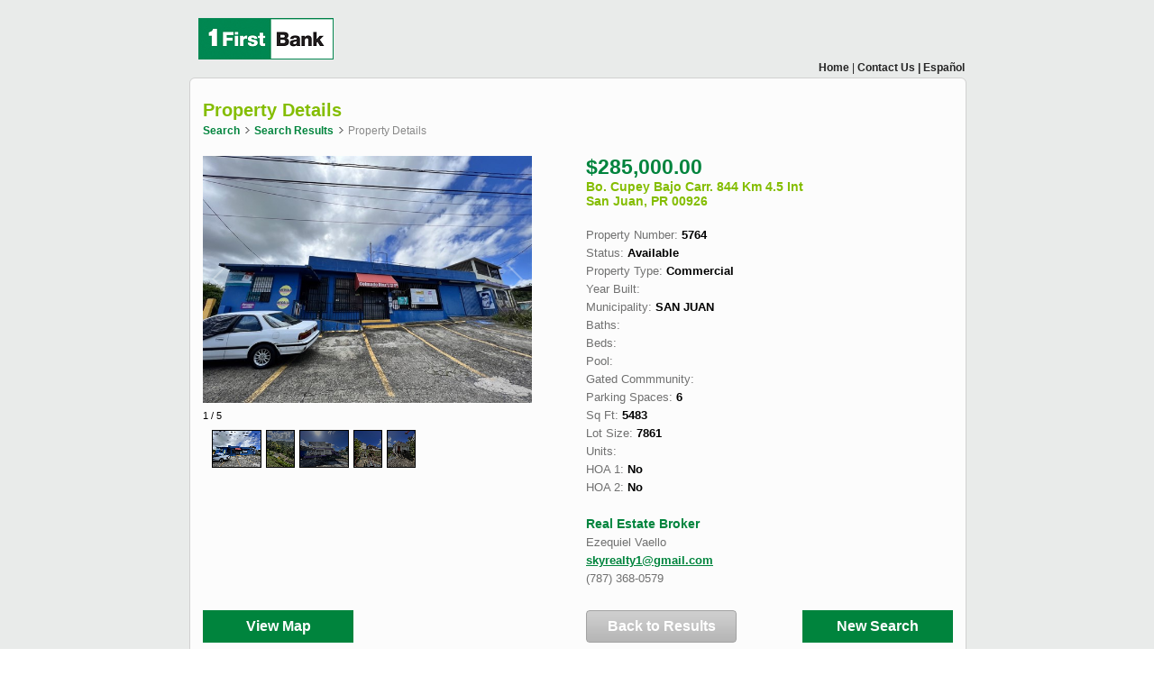

--- FILE ---
content_type: text/html; charset=utf-8
request_url: https://1firstbank.res.net/Properties/Details/1755313
body_size: 13720
content:


<!DOCTYPE html>
<html>
	<head><title>
	Bo. Cupey Bajo Carr. 844 Km 4.5 Int, San Juan, PR 00926
</title>

<link href="/content/common/css/matrix.css" rel="stylesheet" type="text/css" />
<link href="/content/1FirstBank/css/FirstBank.css" rel="stylesheet" type="text/css" />

<script src="/content/1FirstBank/scripts/languages.js?v=rn2"></script>

 

<script type="text/javascript">

    var _gaq = _gaq || [];
    _gaq.push(['_setAccount', 'UA-120837210-1']);
    _gaq.push(['_trackPageview']);

    (function () {
        var ga = document.createElement('script'); ga.type = 'text/javascript'; ga.async = true;
        ga.src = ('https:' == document.location.protocol ? 'https://ssl' : 'http://www') + '.google-analytics.com/ga.js';
        var s = document.getElementsByTagName('script')[0]; s.parentNode.insertBefore(ga, s);
    })();

</script> 



        <!--css-->
        <link rel="stylesheet" href="//ajax.googleapis.com/ajax/libs/jqueryui/1.12.1/themes/redmond/jquery-ui.min.css" type="text/css" media="all" />

        <!--scripts-->
        <script src="/Common/JS/jquery-3.1.1.min.js"></script>
        <script type="text/javascript" charset="utf-8" src="/Common/JS/jqModal.js">
		<script type="text/javascript" charset="utf-8" src="/Common/JS/general.js"></script>
        <script src="//ajax.googleapis.com/ajax/libs/jqueryui/1.12.1/jquery-ui.min.js"></script>
        <script src="/Common/JS/jquery-migrate-1.4.1.min.js"></script>
	    <script src="/content/common/Script/galleria-1.5.7.min.js"></script>
		<!--[if lt IE 7]>
			<script type="text/javascript" charset="utf-8" src="../../Common/JS/2.1beta4.IE9.js"></script>
		<![endif]-->

        <style>
            /*Alert*/
	        .alert #ui-dialog-title-dynContent {font-size:16px !important;}
	        .alert .ui-dialog-content {font-size:12px !important;}
	        .alert .ui-button-text {font-size:12px !important;}
        </style>

		

    <link href="/Common/Css/jquery-ui-1.12.1.css" rel="stylesheet" />
    <script src="/Common/JS/jquery-ui-1.12.1.js"></script>
    <script type="text/javascript" charset="utf-8">
    $().ready(function () {
        
        //Launch Map Window
        //$('#mapWindow').jqm();

        //IFRAME Modal Dialog
        $('.iframeModal').click(function (e) {
            e.preventDefault();
            var $this = $(this);
            var horizontalPadding = 30;
            var verticalPadding = 30;
            $('<iframe id="externalSite" class="externalSite" src="' + this.href + '" />').dialog({
                title: ($this.attr('titleDesc')) ? $this.attr('titleDesc') : 'External Site',
                autoOpen: true,
                width: 950,
                height: 600,
                modal: true,
                //buttons: {Cancel: function() {$( this ).dialog( "close" );}},
                resizable: false,
                draggable: false,
                autoResize: true,
                overlay: {
                    opacity: 0.8,
                    background: "white"
                }
            }).width(950 - horizontalPadding).height(600 - verticalPadding);
        });
        
        
        Galleria.loadTheme('/Content/common/Script/themes/classic/galleria.classic.min.js');
        Galleria.configure({
            lightbox: true,
            //_toggleInfo: true,
            showInfo: false
        });
        Galleria.run('.galleria');
    });
	</script>

</head>
	<body>
        
        

<img src="/content/1FirstBank/images/BackgroundImage.jpg" class="BG">

 

		<div class="wrapper">
			

<div class="main-header">
    <div class="logo">
        <a href="/"></a>
    </div>
    <div class="menu">
        <a href="/"><span id="home">Inicio</span></a> | <a href="/ContactUs"><span id="contact-us">Contáctanos</span></a>
        <a href="/properties/languagechange" id="toggle-language"> | Espa&#241;ol</a>        
    </div>
</div>
<script type="text/javascript">   
        document.getElementById( "home" ).innerHTML = language.eng.home;
        document.getElementById( "contact-us" ).innerHTML= language.eng.contactUs;  
</script>


  <div class="panel-B-Top"></div>
  <div class="panel-B-Middle">
    <div class="content-copy">
     <a name="top" id="top"></a>
     <h1 id="details-header">Información de la propiedad</h1>
<div class="crumb" id="details-crumb"><a href="/">Búsqueda</a><span id="arrow-crumb"></span><a href="javascript:history.back();">Resultados</a><span id="arrow-crumb"></span>Descripción</div>
    <div class="container">
        <div class="row">
            <div class="galleria-wrapper">
                <div class="galleria">
                    
                                                
							<img src="/Properties/DownloadImage?ID=HjjRGmNQCzIfLSZYrSFJyWW4xiF_$aJdGDYWaHoSZoHpeUXD5fzoLObEidTzu8EK" alt="Photo 12-14-22, 12 51 32 PM Large.jpeg" onError="this.onerror=null;this.src='/Common/Images/noPropertySPA.jpg';">
                                                    
							<img src="/Properties/DownloadImage?ID=P6tnef91jOwXorROl2HEOJ9ClgV8VPOvg3d2dnNiyRTVoY3CKiJa2UfEmKcJYoHo" alt="Photo 2-6-23, 1 33 57 PM Medium.jpeg" onError="this.onerror=null;this.src='/Common/Images/noPropertySPA.jpg';">
                                                    
							<img src="/Properties/DownloadImage?ID=icHfhuXUK_McLjvypkCiNoEh86mvOAPFoiJ32Uo0UtNCEz6UP$4iGdKF3TBFg9ud" alt="Photo 2-6-23, 1 36 07 PM Medium.jpeg" onError="this.onerror=null;this.src='/Common/Images/noPropertySPA.jpg';">
                                                    
							<img src="/Properties/DownloadImage?ID=2m9YNM6dz5I96EUBp92ZmS_H_c3YPwQYY8lv8V$rP_0oaEW4vb3oXv8HIdMMAhIa" alt="Photo 2-6-23, 1 45 46 PM Medium.jpeg" onError="this.onerror=null;this.src='/Common/Images/noPropertySPA.jpg';">
                                                    
							<img src="/Properties/DownloadImage?ID=yoYRBWJimwj9h6JNOxmwMsfL2aHKrLX1jpnfj7iOfY9S84ky_soL9iZtZnHV0Pks" alt="Photo 2-6-23, 1 33 02 PM Medium.jpeg" onError="this.onerror=null;this.src='/Common/Images/noPropertySPA.jpg';">
                                            
                    
                    
                    
                </div>
            </div>
            <div class="wrapper-details">
              <h2 class="property-price">$285,000.00</h2>
              <div class="text-address">Bo. Cupey Bajo Carr. 844 Km 4.5 Int<br/>
                  San Juan, PR 00926
              </div>
                <div class="property-details">
                    <span id="dtlPropertyNumber"># de Propiedad</span>: <b class="black">5764</b><br />
                    <span id="dtlStatus">Estatus</span>: <b class="black">Available</b><br/>
                    <span id="dtlProperType">Tipo de Propiedad</span>: <b class="black">Commercial</b><br/>
                    <span id="dtlYearBuilt">A&#xF1;o Construido</span>: <b class="black"></b><br/>
                    <span id="dtlMunicipality">Municipio</span>: <b class="black">SAN JUAN</b><br/>
                    <span id="dtlBaths">Ba&#xF1;os</span>: <b class="black"></b><br/>
                    <span id="dtlBeds">Habitaciones</span>: <b class="black"></b><br/>
                    <span id="dtlPool">Piscina</span>: <b class="black"></b><br/>
                    <span id="dtlGatedCommunity">Comunidad con Acceso Controlado</span>: <b class="black"></b><br/>
                    <span id="dtlParkingSpaces"># de Estacionamientos</span>: <b class="black">6</b><br />
                    <span id="dtlSqFt">&#xC1;rea p2</span>: <b class="black">5483</b><br/>
                    <span id="dtlLotSize">&#xC1;rea m2</span>: <b class="black">7861           </b><br/>
                    <span id="dtlUnits">Unidad</span>: <b class="black"></b><br/>
                    <sup class="hoa-disclaimer"><small>1</small></sup>HOA 1: <b class="black">No</b><br/>
                    <sup class="hoa-disclaimer"><small>1</small></sup>HOA 2: <b class="black">No</b><br/>
                    <br/>
                    <span class="dark-green" id="broker">Corredor de Bienes Ra&#xED;ces</span><br/>
                    Ezequiel Vaello
                    <br>
                    
                        <a href="mailto:skyrealty1@gmail.com">skyrealty1@gmail.com</a><br>
                    
                        <span class="text-phone">(787) 368-0579</span>
                    
                </div>                        
             </div>
        </div>
    </div>

<div>          
<a style="text-indent:0;" id="btn-viewMap" class="iframeModal" titleDesc="Bo. Cupey Bajo Carr. 844 Km 4.5 Int, San Juan, PR 00926" href="/Properties/Map/1755313"
     title=
        "This website has provided this tool as a convenience to you and makes no guarantees or warranties regarding the accuracy of the information provided. Please note that the tool is provided by a 3-party website whose privacy policy and security policies may differ from this website’s standards."
        
     ><span id="mapModal">Mapa</span></a>
<a href="/" class="btn-Search-S"><span id="new-search">Nueva búsqueda</span></a>
<a href="javascript:history.back();" class="btn-back"><span id="back">Atrás</span></a>
</div>

<br><br>

    </div>
<div class="note-3">
    <p id="disclaimer">Las propiedades se venden en las condiciones en que se encuentran ("as is"). Nos reservamos el derecho de retirar cualquier propiedad de la venta. Algunas propiedades están en proceso legal, no podemos ofrecer información hasta que seamos el dueño. La información ofrecida no constituye una oferta o compromiso de venta. No se garantiza la totalidad de la información suministrada de las propiedades, la cual está sujeta a variación. Los precios de venta están sujetos a cambios y aprobación final. FirstBank vende directamente estas propiedades o las puede asignar a un Corredor de Bienes Raíces previamente autorizado. Recomendamos que siempre se verifique la disponibilidad de las propiedades con alguno de nuestros oficiales.</p>
    <p class="hoa-disclaimer" id="HOAdisclaimer"><sup><small>1</small></sup>La cuota de mantenimiento fue provista por la Asociación de Residentes y/o el Consejo de Titulares de la comunidad y el Banco no hace representación alguna en cuanto a la cantidad mostrada, la cual será confirmada oficialmente al momento del cierre.  La misma puede no incluir derramas y está sujeta a cambios, según lo determine la Asociación de Residentes y/o el Consejo de Titulares. La frecuencia y el método de pago de las cuotas de mantenimiento dependerán de los reglamentos y otros documentos constitutivos de la Asociación de Residentes y/o el Consejos de Titulares. Algunos proyectos pueden estar sujetos al pago de cuotas de las Asociaciones de Residentes y Consejos de Titulares, simultáneamente, en cuyos casos, aplicaría el pago de más de una cuota de mantenimiento, por concepto de mantenimiento de facilidades recreativas y/o servicios adicionales</p>
</div>

  </div>
  <div class="panel-B-Bottom"></div>

  <script type="text/javascript">
    $(function() {
        var displayHOA = "N";

        console.log(displayHOA);
        
        if ( displayHOA == "Y"){
            $(".hoa-disclaimer").show();
        }
        else{
            $(".hoa-disclaimer").hide();
        }
        document.getElementById( "details-header" ).innerHTML= language.eng.detailsHeader;
        document.getElementById( "details-crumb" ).innerHTML= language.eng.detailsCrumb;
        document.getElementById( "dtlPropertyNumber" ).innerHTML = language.eng.dtlPropertyNumber;
        document.getElementById( "dtlStatus" ).innerHTML= language.eng.dtlStatus;
        document.getElementById( "dtlProperType" ).innerHTML= language.eng.dtlProperType;
        document.getElementById( "dtlYearBuilt" ).innerHTML= language.eng.dtlYearBuilt;
        document.getElementById( "dtlMunicipality" ).innerHTML= language.eng.dtlMunicipality;
        document.getElementById( "dtlBaths" ).innerHTML = language.eng.dtlBaths;
        document.getElementById( "dtlBeds" ).innerHTML= language.eng.dtlBeds;
        document.getElementById( "dtlPool" ).innerHTML= language.eng.dtlPool;
        document.getElementById( "dtlGatedCommunity" ).innerHTML = language.eng.dtlGatedCommunity;
        document.getElementById( "dtlParkingSpaces" ).innerHTML= language.eng.dtlParkingSpaces;
        document.getElementById( "dtlSqFt" ).innerHTML= language.eng.dtlSqFt;
        document.getElementById( "dtlLotSize" ).innerHTML= language.eng.dtlLotSize;
        document.getElementById( "dtlUnits" ).innerHTML = language.eng.dtlUnits;
        document.getElementById( "broker" ).innerHTML = language.eng.broker;
        if(document.getElementById( "notListed" )){
            document.getElementById( "notListed" ).innerHTML= language.eng.notListed;
        }        
        document.getElementById( "mapModal" ).innerHTML= language.eng.mapModal;
        document.getElementById( "new-search" ).innerHTML= language.eng.newSearch;
        document.getElementById( "back" ).innerHTML = language.eng.back;
        document.getElementById( "disclaimer" ).innerHTML= language.eng.disclaimer;
        document.getElementById( "HOAdisclaimer" ).innerHTML= language.eng.HOAdisclaimer;
     });    
</script>


			
            

<div class="footer" id="copy-rights">Copyright © <span id="year">2019</span>First BanCorp. Derechos Reservados.<br />Miembro FDIC, <img name="Equal Housing Lender" src="/Content/1FirstBank/images/EqualHousingLogo.gif" width="17" height="14" alt="Equal Housing Lender"> Equal Housing Lender</div>
<script type="text/javascript"> 
    $(function() {
        document.getElementById( "copy-rights" ).innerHTML= language.eng.copyRights;
        document.getElementById("year").innerHTML = new Date().getFullYear();
     });    
</script>
		</div>
        
	</body>
</html>

--- FILE ---
content_type: text/css
request_url: https://1firstbank.res.net/content/common/css/matrix.css
body_size: 11086
content:
@charset "utf-8";
*{
	margin: 0px;
	padding: 0px;
}
a, object {
    outline: 0;
}
.BG {
	min-height: 100%;
	min-width: 1202px;
	width: 100%;
	height: auto;
	position: fixed;
	top: 0;
	left: 0;
}
@media screen and (max-width: 1202px) { 
	.BG {
		left: 50%;
		margin-left: -601px;  
	}
}
.wrapper {
	position: relative;
	width: 860px;
	margin: auto;
}
.error {
	background-image: url(../images/error.png);
	background-repeat: no-repeat;
	background-position: 0px 0px;
	height: 49px;
	width: auto;
	margin-left: 20px;
}

h3 {
	font-family: Arial, Helvetica, sans-serif;
	font-size: 18px;
	color: #F00;
	padding-top: 15px;
	padding-left: 80px;
	font-style: italic;
}
.note-1 {
	font-family: Arial, Helvetica, sans-serif;
	font-size: 10px;
	font-style: italic;	
	color: #888;
	line-height: 13px;
    padding-top: 15px;
	border-top-width: 1px;
	border-top-style: solid;
	border-top-color: #ccc;  
	text-align: justify;  
}
.note-2 {
	font-family: Arial, Helvetica, sans-serif;
	font-size: 10px;
	font-style: italic;	
	color: #888;
	line-height: 13px;
    margin: 0 20px;
	padding-bottom: 10px;  
	text-align: justify;
}
.note-3 {
	font-family: Arial, Helvetica, sans-serif;
	font-size: 10px;
	font-style: italic;	
	color: #888;
	line-height: 13px;
	border-top-width: 1px;
	border-top-style: solid;
	border-top-color: #ccc;
    margin: 10px 15px 0 15px;
	padding: 10px 0;
	text-align: justify;
}
.footer {
	font-family: Arial, Helvetica, sans-serif;
	font-size: 11px;
	color: #FFF;
	float: right;
	margin: 3px 3px;
	padding-bottom:50px;
	text-align: right;	
}

/*** Left Container ***/
.container-L {
	float: left;
}
.panel-M-Top {
	background-image: url(../images/panel-M.png);
	background-repeat: no-repeat;
	background-position: 0px 0px;
	height: 10px;
	width: 538px;
}
.panel-M-Middle {
	background-image: url(../images/panel-M.png);
	background-repeat: repeat-y;
	background-position: -538px 0px;
	height: auto;
	width: 538px;
}
.panel-M-Bottom {
	background-image: url(../images/panel-M.png);
	background-repeat: no-repeat;
	background-position: -1076px 0px;
	height: 10px;
	width: 538px;
	padding-bottom: 50px;	
}
.photo-main {
	background-image: url(../images/photo-main.jpg);
	background-repeat: no-repeat;
	background-position: 0px 0px;
	height: 145px;
	width: 510px;
	text-indent: -9999px;
	margin-left: 15px;
}
.content-copy {
	padding: 15px;
}
h1 {
	font-family: "Trebuchet MS", Arial, Helvetica, sans-serif;
	font-size: 20px;
	font-weight: bold;
	color: #000;
}
p {
	font-family: Arial, Helvetica, sans-serif;
	font-size: 12px;
	color: #555;
	line-height: 18px;
	margin-top: 15px;
}
.content-copy ul {
	font-family: Arial, Helvetica, sans-serif;
	font-size: 12px;
	color: #555;
	font-style: italic;
	margin-left: 20px;
}
.content-copy ul li {
	line-height: 18px;
	padding-top: 14px;
}


/*** Right Container ***/
.container-R {
	float: right;

}
.panel-S-Top {
	background-image: url(../images/panel-S.png);
	background-repeat: no-repeat;
	background-position: 0px 0px;
	height: 10px;
	width: 308px;
}
.panel-S-Middle {
	background-image: url(../images/panel-S.png);
	background-repeat: repeat-y;
	background-position: -308px 0px;
	height: auto;
	width: 308px;
}
.panel-S-Bottom {
	background-image: url(../images/panel-S.png);
	background-repeat: no-repeat;
	background-position: -616px 0px;
	height: 10px;
	width: 308px
}
.content-form {
	padding: 10px 40px;
}
.content-form h1 {
	text-align: center;	
}
.Input-box {
	margin-bottom: 15px;
	font-family: Arial, Helvetica, sans-serif;
	font-size: 12px;	
}
label {
	color: #555;
	font-weight: bold;
}
input, select {
	border: 1px solid #acacac;
	height: 25px;
	width: 225px;
	font-family: Arial, Helvetica, sans-serif;
	font-size: 12px;
	color: #888;
	line-height: 25px;
}
input 
{
    padding-left:5px;
}

#Query_PriceFrom, #Query_PriceTo {
	border: 1px solid #acacac;
	height: 25px;
	width: 105px;
	font-family: Arial, Helvetica, sans-serif;
	font-size: 12px;	
	color: #888;
}
input:focus, select:focus, textarea:focus, #Query_PriceFrom:focus, #Query_PriceTo:focus {
	color: #537c24;
	background-color: #ebf7d6;
	border: 1px solid #9fbe6a;
}
.btn-search-B {
	background-image: url(../images/btn.png);
	background-repeat: no-repeat;
	background-position: 0px 0px;
	height: 36px;
	width: 227px;
	border: none;
	font-family: "Trebuchet MS", Arial, Helvetica, sans-serif;
	font-size: 16px;
	font-weight: bold;
	color: #FFF;
	cursor: pointer;
	margin: 10px 0 20px 0;
}
.btn-search-B:hover {
	background-image: url(../images/btn.png);
	background-repeat: no-repeat;
	background-position: 0px -40px;
}

/*** Contact Us ***/
.btn-send-B {
	background-image: url(../Images/btn.png);
	background-repeat: no-repeat;
	background-position: 0px -240px;
	height: 36px;
	width: 167px;
	border: none;
	font-family: "Trebuchet MS", Arial, Helvetica, sans-serif;
	font-size: 16px;
	font-weight: bold;
	color: #FFF;
	cursor: pointer;
	margin: 10px 0 20px 0;
}
.btn-send-B:hover {
	background-image: url(../Images/btn.png);
	background-repeat: no-repeat;
	background-position: 0px -280px;
}
textarea {
	border: 1px solid #acacac;
	height: 80px;
	width: 505px;
	font-family: Arial, Helvetica, sans-serif;
	font-size: 12px;
	color: #888;
	line-height: 25px;
	padding-left:5px;
}
.hint {
	background-image: url(../images/hint.png);
	background-repeat: no-repeat;
	background-position: 0px 0px;
	height: 49px;
	width: auto;
	margin-left: 20px;
}
.validation-summary-errors {
	background-image: url(../images/ErrorBox.png);
	background-repeat: no-repeat;
	background-position: 0px 0px;
	height: 106px;
	width: 283px;
	margin: 15px 0 5px 0;		
}
.validation-summary-errors ul li {
	font-weight: bold;
	color: #FFF;
	list-style-position: inside;
	list-style-type: square;
    line-height : 13px;
}

/*** Search Results ***/
.panel-B-Top {
	background-image: url(../images/panel-B.png);
	background-repeat: no-repeat;
	background-position: 0px 0px;
	height: 10px;
	width: 862px;
}
.panel-B-Middle {
	background-image: url(../images/panel-B.png);
	background-repeat: repeat-y;
	background-position: -862px 0px;
	height: auto;
	width: 862px;
}
.panel-B-Bottom {
	background-image: url(../images/panel-B.png);
	background-repeat: no-repeat;
	background-position: -1724px 0px;
	height: 10px;
	width: 862px;
}
.btn-Search-S {
	background-image: url(../images/btn.png);
	background-repeat: no-repeat;
	background-position: 0px -80px;
	height: 36px;
	width: 167px;
	font-family: "Trebuchet MS", Arial, Helvetica, sans-serif;
	font-size: 16px;
	font-weight: bold;
	color: #FFF;
	cursor: pointer;
	float: right;
	margin-top: 5px;
	text-decoration: none;
	text-align: center;
	line-height: 35px;
}
.btn-Search-S:hover {
	background-image: url(../images/btn.png);
	background-repeat: no-repeat;
	background-position: 0px -120px;
}
.crumb {
	font-family: Arial, Helvetica, sans-serif;
	font-size: 12px;
	color: #888;
}
.crumb a {
	font-family: Arial, Helvetica, sans-serif;
	font-size: 12px;
	color: #0072bc;
	text-decoration: none;
}
.crumb a:hover {
	text-decoration: underline;
}
#arrow-crumb {
	background-image: url(../images/arrow.png);
	background-repeat: no-repeat;
	background-position: 0px 3px;
	height: 15px;
	width: 10px;
	display: inline-block;
	margin: 0 3px;
}
table.tablesorter {
	margin-top: 20px;
	color: #555;
	font-family: Arial, Helvetica, sans-serif;
	font-size: 12px;
}
.table-header {
	color: #fff;
	font-size: 11px;
	font-weight: bold;
	background-color: #0070a0;
	height: 27px;
	width: auto;
	padding-left: 5px;
	padding-right: 15px;
}
.table-header-L {
	background-image: url(../images/table-header.png); 
	background-repeat: no-repeat;
	background-position: 0px 0px;
	height: 27px;
	width: 10px;	
}
.table-header-R {
	background-image: url(../images/table-header.png);
	background-repeat: no-repeat;
	background-position: -10px 0px;
	height: 27px;
	width: 10px;	
}
table.tablesorter thead tr .headerSortDown, table.tablesorter thead tr .headerSortUp {
    background-color: #1492c8;
}
table.tablesorter thead tr .header {
	background-image: url(../Images/table-bg.gif);
	background-repeat: no-repeat;
	background-position: center right;
	cursor: pointer;
}
table.tablesorter thead tr .headerSortUp {
	background-image: url(../Images/table-asc.gif);
}
table.tablesorter thead tr .headerSortDown {
	background-image: url(../Images/table-desc.gif);
}
.table-content td {
	border-bottom-width: 1px;
	border-bottom-style: solid;
	border-bottom-color: #d5d3cc;
}
.table-content:hover {
	background-color: #eaf9ff;
}
.table-price {
	font-weight: bold;
	color: #0070a0;	
}
col.photo-S { width:130px; }
.photo-S {
	border: 1px solid #ccc;
	padding: 3px;
	margin: 5px 5px 5px 0;
}
#btn-view {
	background-image: url(../images/btn.png);
	background-repeat: no-repeat;
	background-position: 0px -320px;
	height: 23px;
	width: 24px;
	cursor: pointer;
	color: #44661E;
	display: block;
	text-decoration: none;
	font-family: Arial, Helvetica, sans-serif;
	font-size: 11px;
	line-height: 60px;
}
#btn-view:hover {
	background-image: url(../images/btn.png);
	background-repeat: no-repeat;
	background-position: 0px -360px;
}
.Top a {
	font-family: Arial, Helvetica, sans-serif;
	font-size: 11px;
	color: #0070a0;
	text-decoration: none;
	margin: 3px 0 0 750px;
	display: block;
}
.Top a:hover {
	color: #000;
}
#arrow-top {
	background-image: url(../images/arrow.png);
	background-repeat: no-repeat;
	background-position: 0px -11px;
	height: 15px;
	width: 10px;
	display: inline-block;
	margin: 0 5px;	
}


/*** Property Details ***/
.photo-B {
	background-position: 3px 3px;
	border: 1px solid #ccc;
	padding: 3px;
	margin-top: 10px;
	margin-bottom: 14px;
	height: 215px;
}
.wrapper-details {
	float: right;
	margin-top: 10px;
	height: auto;
	width: 460px;
}
h2 {
	font-family: Arial, Helvetica, sans-serif;
	font-size: 20px;
	font-weight: bold;
	color: #0070a0;
}
.text-address {
	font-family: Arial, Helvetica, sans-serif;
	font-size: 20px;
	font-weight: bold;
	color: #598527;
}
.text-address-appendix {
	font-size: 14px;
	color: #898989;
	font-weight: normal;
	margin-left: 5px;
}
.table-details {
	margin-top: 20px;
	color: #555;
	font-family: Arial, Helvetica, sans-serif;
	font-size: 13px;
}
.table-details-stripe {
	background-color: #FFF;
}
.table-details tr th {
	font-weight: normal;
	color: #707070;
	padding-right: 10px;
}
.table-details tr td {
	font-weight: bold;
	color: #252525;
	line-height: 20px;	
}
.table-details-stripe td a {
	color: #0072bc;
	text-decoration: none;
}
.table-details-stripe td a:hover {
	text-decoration: underline;
}
.text-phone {
	font-weight: normal;
}
.btn-back {
	background-image: url(../images/btn.png);
	background-repeat: no-repeat;
	background-position: 0px -160px;
	height: 36px;
	width: 167px;
	font-family: "Trebuchet MS", Arial, Helvetica, sans-serif;
	font-size: 16px;
	font-weight: bold;
	color: #FFF;
	cursor: pointer;
	float: right;
	margin: 5px 20px;
	text-decoration: none;
	text-align: center;
	line-height: 35px;
}
.btn-back:hover {
	background-image: url(../images/btn.png);
	background-repeat: no-repeat;
	background-position: 0px -200px;
}
#btn-viewMap{
	background-image: url(../images/btn.png);
	background-repeat: no-repeat;
	background-position: 0px -240px;
	height: 36px;
	width: 167px;
	font-family: "Trebuchet MS", Arial, Helvetica, sans-serif;
	font-size: 16px;
	font-weight: bold;
	color: #FFF;
	cursor: pointer;
	text-decoration: none;
	text-align: center;
	line-height: 35px;
	float: left;
	margin-top: 5px;
}
#btn-viewMap:hover {
	background-image: url(../images/btn.png);
	background-repeat: no-repeat;
	background-position: 0px -280px;
}

--- FILE ---
content_type: text/css
request_url: https://1firstbank.res.net/content/1FirstBank/css/FirstBank.css
body_size: 2895
content:
.logo a {
	background-image: url(../images/1FirstBank_150-46.png);
	background-repeat: no-repeat;
	background-position: 0px 0px;
	height: 46px;
	width: 150px;
	margin: 20px 10px;
	display: block;
}
a, .table-details-stripe td a {
    color: #00843d;
    font-weight: bold;
}
a:hover, .table-details-stripe td a:hover {
    color: #333;
    font-weight: bold;
}
a:visited,.table-details-stripe td a:visited {
    color: #868f98;
    font-weight: bold;
}
.green-link, #btn-view {
    color: #00843d !important;
}
.photo-main { background-image: url(/Content/1FirstBank/images/Collage_Home.jpg); }
.photo-sub1 { background-image: url(/Content/1FirstBank/images/Contact_US.png); background-repeat: no-repeat; background-position: 0px 0px; height: 145px; width: 510px; text-indent: -9999px; margin-left: 15px; }
h1, .text-address {
    color: #84BD00;
    font-family: Arial, Helvetica, sans-serif;    
}
.text-address {
    font-size: 14px;
}
.black { color: #000; }
.dark-green { color: #00843D; font-size: 14px; font-weight: bold}
.footer { color: #000; }
.menu {
	font-family: Arial, Helvetica, sans-serif;
	font-size: 12px;
	color: #252525;
    float: right;
	margin-top:-18px;	
}
.menu a {
	font-family: Arial, Helvetica, sans-serif;
	font-size: 12px;
	color: #252525;
	text-decoration: none;
}
.menu a:hover {
	color: #84BD00;
	text-decoration: underline;	
}
p {
    color: #666666;
}
#arrow-top-green {
    background-image: url(../images/arrow-green.png);
    background-repeat: no-repeat;
    background-position: 0px -11px;
    height: 15px;
    width: 10px;
    display: inline-block;
    margin: 0 5px;
}
#btn-view {
    background-image: url(../images/btn-new.png);
    background-repeat: no-repeat;
    background-position: 0px -320px;
    height: 23px;
    width: 24px;
    cursor: pointer;
    color: #44661E;
    display: block;
    text-decoration: none;
    font-family: Arial, Helvetica, sans-serif;
    font-size: 11px;
    line-height: 60px;
}
.btn-search-B, .btn-send-B, .btn-Search-S, .table-header, .table-header-L, .table-header-R, #btn-viewMap {
    background-image: none;
    background-color: #00843D;
    color: #FFF !important;
    font-family: Arial, Helvetica, sans-serif;
}
.btn-search-B:hover, .btn-send-B:hover, .btn-Search-S:hover, #btn-viewMap:hover {
    background-image: none;
    background-color: #00612d;
}
.btn-back {
    margin: 5px 73px;
}
.table-header-L {
    border-top-left-radius: 3px;
    border-bottom-left-radius: 3px;
}
.table-header-R {
    border-top-right-radius: 3px;
    border-bottom-right-radius: 3px;
}
table.tablesorter thead tr .headerSortDown, table.tablesorter thead tr .headerSortUp {
    background-color: #84BD00
}
.table-price, .property-price, .crumb a {
    color: #00843D;      
}
.property-price {
    font-size: 23px;
}
.wrapper-details {
    width: 400px;
    padding-left: 40px;
    margin-top: 20px;
    font-weight: normal;
    color: #707070;
    font-family: Arial, Helvetica, sans-serif;
    font-size: 13px;
}
.property-details {
    margin-top: 20px;
    line-height: 20px;

}
.container {
    padding-right: 15px;
    padding-left: 15px;
    margin-right: auto;
    margin-left: auto;
}
.row {
    display: -webkit-box;
    display: -ms-flexbox;
    display: flex;
    -ms-flex-wrap: wrap;
    flex-wrap: wrap;
    margin-right: -15px;
    margin-left: -15px;
    margin-bottom: 20px;
}
.galleria-wrapper {
    width: 385px;
    height: 385px;
}
.galleria-theme-classic .galleria-counter {
    bottom: 0px !important;
    left: 0px !important
}
.galleria-theme-classic .galleria-stage {
    top: 0px !important;
    left: 0px !important;
}
.galleria-lightbox-nextholder {
    width: 100px !important; 
    height: 100px !important;
    top: 50% !important;
    margin-top: -70px  !important;
}

--- FILE ---
content_type: application/javascript
request_url: https://1firstbank.res.net/content/1FirstBank/scripts/languages.js?v=rn2
body_size: 8422
content:
var language = {
    "eng" : {
        "home": "Home",
        "contactUs": "Contact Us",
        "mainPageHeader": "Time to buy",
        "mainPageDescription": "Take a look at our residential, commercial and land properties available for sale. If you need more information about any of them, feel free to contact us or reach out to the assigned real estate agent.",
        "mainPageHours": "Puerto Rico main office 787.729.8308<br/>Hours 8:30am - 4:30pm",
        "salesOfficer": "Sales Officer<br/>Mr. Juan Marrero 787.765.8200 Ext. 83337<br/>Email: <a href='mailto:juan.marrero@firstbankpr.com'>juan.marrero@firstbankpr.com</a><br/>Mobile: 787.209.9758",
        "salesManager": "Sales Manager<br/>Ms. Tania Vazquez 787.765.8200 Ext. 88187<br/>Email: <a href='mailto:tania.vazquez@firstbankpr.com'>tania.vazquez@firstbankpr.com</a><br/>Mobile: 787.585.5297",
        "usviMainOffice": "USVI main office 340.775.7777<br/>Hours 8:30am - 4:30pm",
        "managerFacilities": "For information on the USVI properties, please contact the assigned real estate agent.",
        "disclaimer": "Properties are sold under current physical conditions (&quot;as is&quot;). FirstBank reserves the right to remove any property from the listing. The information provided does not constitute an offer or sale commitment. Information about the properties and pricing is subject to change. Availability of properties must be verified with a Service Representative. Sales prices are subject to change and final approval. FirstBank may sell the listed properties directly or may assign a real estate agent to do so.  Mortgage loans are subject to credit approval. Some restrictions may apply.",
        "findProperty" : "Find your property here!",
        "loanNumber": "Property Number",
        "municipality": "Municipality",
        "state": "State",
        "zipCode": "Zip Code",
        "priceRange": "Price Range",
        "propertyType": "Property Type",
        "search": "Search",
        "copyRights": "Copyright © <span id=\"year\">2019</span> First BanCorp. All Rights Reserved.<br />Member FDIC, <img name=\"Equal Housing Lender\" src=\"/Content/1FirstBank/images/EqualHousingLogo.gif\" width=\"17\" height=\"14\" alt=\"Equal Housing Lender\"> Equal Housing Lender.",
        "newSearch": "New Search",
        "resultsHeader": "Property Search Results",
        "resultsCrumb": "<a href=\"/\">Property Search</a><span id=\"arrow-crumb\"></span>Search Results",
        "tblHdrAddress": "Address",
        "tblHdrMunicipality": "Municipality",
        "tblHdrState": "State",
        "tblHdrZipCode": "Zip",
        "tblHdrBeds": "Beds",
        "tblHdrBaths": "Baths",
        "tblHdrSqFt": "Sq Ft",
        "tblHdrListPrice": "List Price",
        "photos": "Photos",
        "top": "top",
        "detailsHeader": "Property Details",
        "detailsCrumb": "<a href=\"/\">Search</a><span id=\"arrow-crumb\"></span><a href=\"javascript:history.back();\">Search Results</a><span id=\"arrow-crumb\"></span>Property Details",
        "dtlPropertyNumber": "Property Number",
        "dtlStatus": "Status",
        "dtlProperType": "Property Type",
        "dtlYearBuilt": "Year Built",
        "dtlMunicipality": "Municipality",
        "dtlBaths": "Baths",
        "dtlBeds":"Beds",
        "dtlPool": "Pool",
        "dtlGatedCommunity": "Gated Commmunity",
        "dtlParkingSpaces": "Parking Spaces",
        "dtlSqFt": "Sq Ft",
        "dtlLotSize": "Lot Size",
        "dtlUnits": "Units",
        "broker": "Real Estate Broker",
        "back": "Back to Results",
        "notListed": "Not listed",
        "mapModal": "View Map",
        "HOAdisclaimer": "<sup><small>1</small></sup>The Home Owner’s maintenance fee shown was provided by the Home Owners Association. FirstBank does not provide, nor makes any representation as to the amounts shown, which will be confirmed at the time of closing. Such maintenance fee could exclude special assessments (“derramas”) and is subject to change, as determined by the Home Owners Association. The frequency of the payments and the payment method of the Home Owner’s maintenance fees will depend on the rules and regulations to which the property is subject and which might be approved from time to time by the Home Owners Association. Some units are subject to the payment of more than one Home Owner’s Association fee, in which case, the payment shall be applicable for the use of recreational facilities and/or other services."
    },
    "spa" : {
        "home": "Inicio",
        "contactUs": "Contáctanos",
        "mainPageHeader": "Este es el momento de comprar",
        "mainPageDescription": "Te presentamos nuestro listado de propiedades residenciales, comerciales y terrenos disponibles para la venta. Si te interesa más información de alguna de nuestras propiedades, puedes comunicarte con cualquiera de los siguientes contactos:",
        "mainPageHours": "Centro de llamadas 787.729.8308<br />Horario 8:30am - 4:30pm",
        "salesOfficer": "Oficial de Ventas<br/>Sr. Juan Marrero 787.765.8200 Ext. 83337<br/>Email: <a href='mailto:juan.marrero@firstbankpr.com'>juan.marrero@firstbankpr.com</a><br/>Cel: 787.209.9758",
        "salesManager": "Gerente de Ventas<br/>Sra. Tania Vazquez 787.765.8200 Ext. 88187<br/>Email: <a href='mailto:tania.vazquez@firstbankpr.com'>tania.vazquez@firstbankpr.com</a><br/>Cel: 787.585.5297",
        "usviMainOffice": "",
        "managerFacilities": "",
        "disclaimer": "Las propiedades se venden en las condiciones en que se encuentran (\"as is\"). Nos reservamos el derecho de retirar cualquier propiedad de la venta. Algunas propiedades están en proceso legal, no podemos ofrecer información hasta que seamos el dueño. La información ofrecida no constituye una oferta o compromiso de venta. No se garantiza la totalidad de la información suministrada de las propiedades, la cual está sujeta a variación. Los precios de venta están sujetos a cambios y aprobación final. FirstBank vende directamente estas propiedades o las puede asignar a un Corredor de Bienes Raíces previamente autorizado. Recomendamos que siempre se verifique la disponibilidad de las propiedades con alguno de nuestros Oficiales de Venta.  Préstamos hipotecarios están sujetos a aprobación de crédito. Ciertas restricciones aplican.",
        "findProperty" : "Encuentra tu propiedad aquí",
        "loanNumber": "# de Propiedad",
        "municipality": "Municipio",
        "state": "Estado",
        "zipCode": "Código Postal",
        "priceRange": "Precios",
        "propertyType": "Tipo de Propiedad",
        "search": "Buscar",
        "copyRights": "Copyright © <span id=\"year\">2019</span> First BanCorp. Derechos Reservados.<br />Miembro FDIC, <img name=\"Equal Housing Lender\" src=\"/Content/1FirstBank/images/EqualHousingLogo.gif\" width=\"17\" height=\"14\" alt=\"Equal Housing Lender\"> Equal Housing Lender",
        "newSearch": "Nueva búsqueda",
        "resultsHeader": "Resultados de búsqueda",
        "resultsCrumb": "<a href=\"/\">Búsqueda</a><span id=\"arrow-crumb\"></span>Resultados",
        "tblHdrAddress": "Dirección",
        "tblHdrMunicipality": "Municipio",
        "tblHdrState": "Estado",
        "tblHdrZipCode": "Código Postal",
        "tblHdrBeds": "Habitaciones",
        "tblHdrBaths": "Baños",
        "tblHdrSqFt": "Área p2",
        "tblHdrListPrice": "Precio de Lista",
        "photos": "Fotos",
        "top": "Arriba",
        "detailsHeader": "Información de la propiedad",
        "detailsCrumb": "<a href=\"/\">Búsqueda</a><span id=\"arrow-crumb\"></span><a href=\"javascript:history.back();\">Resultados</a><span id=\"arrow-crumb\"></span>Descripción",
        "dtlPropertyNumber": "# de Propiedad",
        "dtlStatus": "Estatus",
        "dtlProperType": "Tipo de Propiedad",
        "dtlYearBuilt": "A&#xF1;o Construido",
        "dtlMunicipality": "Municipio",
        "dtlBaths": "Ba&#xF1;os",
        "dtlBeds": "Habitaciones",
        "dtlPool": "Piscina",
        "dtlGatedCommunity": "Comunidad con Acceso Controlado",
        "dtlParkingSpaces": "# de Estacionamientos",
        "dtlSqFt": "&#xC1;rea p2",
        "dtlLotSize": "&#xC1;rea m2",
        "dtlUnits": "Unidad",
        "broker": "Corredor de Bienes Ra&#xED;ces",
        "back": "Atrás",
        "notListed": "No listada",
        "mapModal": "Mapa",
        "HOAdisclaimer": "<sup><small>1</small></sup>La cuota de mantenimiento fue provista por la Asociación de Residentes y/o el Consejo de Titulares de la comunidad y el Banco no hace representación alguna en cuanto a la cantidad mostrada, la cual será confirmada oficialmente al momento del cierre.  La misma puede no incluir derramas y está sujeta a cambios, según lo determine la Asociación de Residentes y/o el Consejo de Titulares. La frecuencia y el método de pago de las cuotas de mantenimiento dependerán de los reglamentos y otros documentos constitutivos de la Asociación de Residentes y/o el Consejos de Titulares. Algunos proyectos pueden estar sujetos al pago de cuotas de las Asociaciones de Residentes y Consejos de Titulares, simultáneamente, en cuyos casos, aplicaría el pago de más de una cuota de mantenimiento, por concepto de mantenimiento de facilidades recreativas y/o servicios adicionales."
    },
    
};

--- FILE ---
content_type: application/javascript
request_url: https://1firstbank.res.net/Common/JS/jquery-3.1.1.min.js
body_size: 103653
content:
/*! jQuery v3.1.1 | (c) jQuery Foundation | jquery.org/license */
!function (a, b) { "use strict"; "object" == typeof module && "object" == typeof module.exports ? module.exports = a.document ? b(a, !0) : function (a) { if (!a.document) throw new Error("jQuery requires a window with a document"); return b(a) } : b(a) }("undefined" != typeof window ? window : this, function (a, b) {
    "use strict"; var c = [], d = a.document, e = Object.getPrototypeOf, f = c.slice, g = c.concat, h = c.push, i = c.indexOf, j = {}, k = j.toString, l = j.hasOwnProperty, m = l.toString, n = m.call(Object), o = {}; function p(a, b) { b = b || d; var c = b.createElement("script"); c.text = a, b.head.appendChild(c).parentNode.removeChild(c) } var q = "3.1.1", r = function (a, b) { return new r.fn.init(a, b) }, s = /^[\s\uFEFF\xA0]+|[\s\uFEFF\xA0]+$/g, t = /^-ms-/, u = /-([a-z])/g, v = function (a, b) { return b.toUpperCase() }; r.fn = r.prototype = { jquery: q, constructor: r, length: 0, toArray: function () { return f.call(this) }, get: function (a) { return null == a ? f.call(this) : a < 0 ? this[a + this.length] : this[a] }, pushStack: function (a) { var b = r.merge(this.constructor(), a); return b.prevObject = this, b }, each: function (a) { return r.each(this, a) }, map: function (a) { return this.pushStack(r.map(this, function (b, c) { return a.call(b, c, b) })) }, slice: function () { return this.pushStack(f.apply(this, arguments)) }, first: function () { return this.eq(0) }, last: function () { return this.eq(-1) }, eq: function (a) { var b = this.length, c = +a + (a < 0 ? b : 0); return this.pushStack(c >= 0 && c < b ? [this[c]] : []) }, end: function () { return this.prevObject || this.constructor() }, push: h, sort: c.sort, splice: c.splice }, r.extend = r.fn.extend = function () { var a, b, c, d, e, f, g = arguments[0] || {}, h = 1, i = arguments.length, j = !1; for ("boolean" == typeof g && (j = g, g = arguments[h] || {}, h++), "object" == typeof g || r.isFunction(g) || (g = {}), h === i && (g = this, h--) ; h < i; h++) if (null != (a = arguments[h])) for (b in a) c = g[b], d = a[b], g !== d && (j && d && (r.isPlainObject(d) || (e = r.isArray(d))) ? (e ? (e = !1, f = c && r.isArray(c) ? c : []) : f = c && r.isPlainObject(c) ? c : {}, g[b] = r.extend(j, f, d)) : void 0 !== d && (g[b] = d)); return g }, r.extend({ expando: "jQuery" + (q + Math.random()).replace(/\D/g, ""), isReady: !0, error: function (a) { throw new Error(a) }, noop: function () { }, isFunction: function (a) { return "function" === r.type(a) }, isArray: Array.isArray, isWindow: function (a) { return null != a && a === a.window }, isNumeric: function (a) { var b = r.type(a); return ("number" === b || "string" === b) && !isNaN(a - parseFloat(a)) }, isPlainObject: function (a) { var b, c; return !(!a || "[object Object]" !== k.call(a)) && (!(b = e(a)) || (c = l.call(b, "constructor") && b.constructor, "function" == typeof c && m.call(c) === n)) }, isEmptyObject: function (a) { var b; for (b in a) return !1; return !0 }, type: function (a) { return null == a ? a + "" : "object" == typeof a || "function" == typeof a ? j[k.call(a)] || "object" : typeof a }, globalEval: function (a) { p(a) }, camelCase: function (a) { return a.replace(t, "ms-").replace(u, v) }, nodeName: function (a, b) { return a.nodeName && a.nodeName.toLowerCase() === b.toLowerCase() }, each: function (a, b) { var c, d = 0; if (w(a)) { for (c = a.length; d < c; d++) if (b.call(a[d], d, a[d]) === !1) break } else for (d in a) if (b.call(a[d], d, a[d]) === !1) break; return a }, trim: function (a) { return null == a ? "" : (a + "").replace(s, "") }, makeArray: function (a, b) { var c = b || []; return null != a && (w(Object(a)) ? r.merge(c, "string" == typeof a ? [a] : a) : h.call(c, a)), c }, inArray: function (a, b, c) { return null == b ? -1 : i.call(b, a, c) }, merge: function (a, b) { for (var c = +b.length, d = 0, e = a.length; d < c; d++) a[e++] = b[d]; return a.length = e, a }, grep: function (a, b, c) { for (var d, e = [], f = 0, g = a.length, h = !c; f < g; f++) d = !b(a[f], f), d !== h && e.push(a[f]); return e }, map: function (a, b, c) { var d, e, f = 0, h = []; if (w(a)) for (d = a.length; f < d; f++) e = b(a[f], f, c), null != e && h.push(e); else for (f in a) e = b(a[f], f, c), null != e && h.push(e); return g.apply([], h) }, guid: 1, proxy: function (a, b) { var c, d, e; if ("string" == typeof b && (c = a[b], b = a, a = c), r.isFunction(a)) return d = f.call(arguments, 2), e = function () { return a.apply(b || this, d.concat(f.call(arguments))) }, e.guid = a.guid = a.guid || r.guid++, e }, now: Date.now, support: o }), "function" == typeof Symbol && (r.fn[Symbol.iterator] = c[Symbol.iterator]), r.each("Boolean Number String Function Array Date RegExp Object Error Symbol".split(" "), function (a, b) { j["[object " + b + "]"] = b.toLowerCase() }); function w(a) { var b = !!a && "length" in a && a.length, c = r.type(a); return "function" !== c && !r.isWindow(a) && ("array" === c || 0 === b || "number" == typeof b && b > 0 && b - 1 in a) } var x = function (a) { var b, c, d, e, f, g, h, i, j, k, l, m, n, o, p, q, r, s, t, u = "sizzle" + 1 * new Date, v = a.document, w = 0, x = 0, y = ha(), z = ha(), A = ha(), B = function (a, b) { return a === b && (l = !0), 0 }, C = {}.hasOwnProperty, D = [], E = D.pop, F = D.push, G = D.push, H = D.slice, I = function (a, b) { for (var c = 0, d = a.length; c < d; c++) if (a[c] === b) return c; return -1 }, J = "checked|selected|async|autofocus|autoplay|controls|defer|disabled|hidden|ismap|loop|multiple|open|readonly|required|scoped", K = "[\\x20\\t\\r\\n\\f]", L = "(?:\\\\.|[\\w-]|[^\0-\\xa0])+", M = "\\[" + K + "*(" + L + ")(?:" + K + "*([*^$|!~]?=)" + K + "*(?:'((?:\\\\.|[^\\\\'])*)'|\"((?:\\\\.|[^\\\\\"])*)\"|(" + L + "))|)" + K + "*\\]", N = ":(" + L + ")(?:\\((('((?:\\\\.|[^\\\\'])*)'|\"((?:\\\\.|[^\\\\\"])*)\")|((?:\\\\.|[^\\\\()[\\]]|" + M + ")*)|.*)\\)|)", O = new RegExp(K + "+", "g"), P = new RegExp("^" + K + "+|((?:^|[^\\\\])(?:\\\\.)*)" + K + "+$", "g"), Q = new RegExp("^" + K + "*," + K + "*"), R = new RegExp("^" + K + "*([>+~]|" + K + ")" + K + "*"), S = new RegExp("=" + K + "*([^\\]'\"]*?)" + K + "*\\]", "g"), T = new RegExp(N), U = new RegExp("^" + L + "$"), V = { ID: new RegExp("^#(" + L + ")"), CLASS: new RegExp("^\\.(" + L + ")"), TAG: new RegExp("^(" + L + "|[*])"), ATTR: new RegExp("^" + M), PSEUDO: new RegExp("^" + N), CHILD: new RegExp("^:(only|first|last|nth|nth-last)-(child|of-type)(?:\\(" + K + "*(even|odd|(([+-]|)(\\d*)n|)" + K + "*(?:([+-]|)" + K + "*(\\d+)|))" + K + "*\\)|)", "i"), bool: new RegExp("^(?:" + J + ")$", "i"), needsContext: new RegExp("^" + K + "*[>+~]|:(even|odd|eq|gt|lt|nth|first|last)(?:\\(" + K + "*((?:-\\d)?\\d*)" + K + "*\\)|)(?=[^-]|$)", "i") }, W = /^(?:input|select|textarea|button)$/i, X = /^h\d$/i, Y = /^[^{]+\{\s*\[native \w/, Z = /^(?:#([\w-]+)|(\w+)|\.([\w-]+))$/, $ = /[+~]/, _ = new RegExp("\\\\([\\da-f]{1,6}" + K + "?|(" + K + ")|.)", "ig"), aa = function (a, b, c) { var d = "0x" + b - 65536; return d !== d || c ? b : d < 0 ? String.fromCharCode(d + 65536) : String.fromCharCode(d >> 10 | 55296, 1023 & d | 56320) }, ba = /([\0-\x1f\x7f]|^-?\d)|^-$|[^\0-\x1f\x7f-\uFFFF\w-]/g, ca = function (a, b) { return b ? "\0" === a ? "\ufffd" : a.slice(0, -1) + "\\" + a.charCodeAt(a.length - 1).toString(16) + " " : "\\" + a }, da = function () { m() }, ea = ta(function (a) { return a.disabled === !0 && ("form" in a || "label" in a) }, { dir: "parentNode", next: "legend" }); try { G.apply(D = H.call(v.childNodes), v.childNodes), D[v.childNodes.length].nodeType } catch (fa) { G = { apply: D.length ? function (a, b) { F.apply(a, H.call(b)) } : function (a, b) { var c = a.length, d = 0; while (a[c++] = b[d++]); a.length = c - 1 } } } function ga(a, b, d, e) { var f, h, j, k, l, o, r, s = b && b.ownerDocument, w = b ? b.nodeType : 9; if (d = d || [], "string" != typeof a || !a || 1 !== w && 9 !== w && 11 !== w) return d; if (!e && ((b ? b.ownerDocument || b : v) !== n && m(b), b = b || n, p)) { if (11 !== w && (l = Z.exec(a))) if (f = l[1]) { if (9 === w) { if (!(j = b.getElementById(f))) return d; if (j.id === f) return d.push(j), d } else if (s && (j = s.getElementById(f)) && t(b, j) && j.id === f) return d.push(j), d } else { if (l[2]) return G.apply(d, b.getElementsByTagName(a)), d; if ((f = l[3]) && c.getElementsByClassName && b.getElementsByClassName) return G.apply(d, b.getElementsByClassName(f)), d } if (c.qsa && !A[a + " "] && (!q || !q.test(a))) { if (1 !== w) s = b, r = a; else if ("object" !== b.nodeName.toLowerCase()) { (k = b.getAttribute("id")) ? k = k.replace(ba, ca) : b.setAttribute("id", k = u), o = g(a), h = o.length; while (h--) o[h] = "#" + k + " " + sa(o[h]); r = o.join(","), s = $.test(a) && qa(b.parentNode) || b } if (r) try { return G.apply(d, s.querySelectorAll(r)), d } catch (x) { } finally { k === u && b.removeAttribute("id") } } } return i(a.replace(P, "$1"), b, d, e) } function ha() { var a = []; function b(c, e) { return a.push(c + " ") > d.cacheLength && delete b[a.shift()], b[c + " "] = e } return b } function ia(a) { return a[u] = !0, a } function ja(a) { var b = n.createElement("fieldset"); try { return !!a(b) } catch (c) { return !1 } finally { b.parentNode && b.parentNode.removeChild(b), b = null } } function ka(a, b) { var c = a.split("|"), e = c.length; while (e--) d.attrHandle[c[e]] = b } function la(a, b) { var c = b && a, d = c && 1 === a.nodeType && 1 === b.nodeType && a.sourceIndex - b.sourceIndex; if (d) return d; if (c) while (c = c.nextSibling) if (c === b) return -1; return a ? 1 : -1 } function ma(a) { return function (b) { var c = b.nodeName.toLowerCase(); return "input" === c && b.type === a } } function na(a) { return function (b) { var c = b.nodeName.toLowerCase(); return ("input" === c || "button" === c) && b.type === a } } function oa(a) { return function (b) { return "form" in b ? b.parentNode && b.disabled === !1 ? "label" in b ? "label" in b.parentNode ? b.parentNode.disabled === a : b.disabled === a : b.isDisabled === a || b.isDisabled !== !a && ea(b) === a : b.disabled === a : "label" in b && b.disabled === a } } function pa(a) { return ia(function (b) { return b = +b, ia(function (c, d) { var e, f = a([], c.length, b), g = f.length; while (g--) c[e = f[g]] && (c[e] = !(d[e] = c[e])) }) }) } function qa(a) { return a && "undefined" != typeof a.getElementsByTagName && a } c = ga.support = {}, f = ga.isXML = function (a) { var b = a && (a.ownerDocument || a).documentElement; return !!b && "HTML" !== b.nodeName }, m = ga.setDocument = function (a) { var b, e, g = a ? a.ownerDocument || a : v; return g !== n && 9 === g.nodeType && g.documentElement ? (n = g, o = n.documentElement, p = !f(n), v !== n && (e = n.defaultView) && e.top !== e && (e.addEventListener ? e.addEventListener("unload", da, !1) : e.attachEvent && e.attachEvent("onunload", da)), c.attributes = ja(function (a) { return a.className = "i", !a.getAttribute("className") }), c.getElementsByTagName = ja(function (a) { return a.appendChild(n.createComment("")), !a.getElementsByTagName("*").length }), c.getElementsByClassName = Y.test(n.getElementsByClassName), c.getById = ja(function (a) { return o.appendChild(a).id = u, !n.getElementsByName || !n.getElementsByName(u).length }), c.getById ? (d.filter.ID = function (a) { var b = a.replace(_, aa); return function (a) { return a.getAttribute("id") === b } }, d.find.ID = function (a, b) { if ("undefined" != typeof b.getElementById && p) { var c = b.getElementById(a); return c ? [c] : [] } }) : (d.filter.ID = function (a) { var b = a.replace(_, aa); return function (a) { var c = "undefined" != typeof a.getAttributeNode && a.getAttributeNode("id"); return c && c.value === b } }, d.find.ID = function (a, b) { if ("undefined" != typeof b.getElementById && p) { var c, d, e, f = b.getElementById(a); if (f) { if (c = f.getAttributeNode("id"), c && c.value === a) return [f]; e = b.getElementsByName(a), d = 0; while (f = e[d++]) if (c = f.getAttributeNode("id"), c && c.value === a) return [f] } return [] } }), d.find.TAG = c.getElementsByTagName ? function (a, b) { return "undefined" != typeof b.getElementsByTagName ? b.getElementsByTagName(a) : c.qsa ? b.querySelectorAll(a) : void 0 } : function (a, b) { var c, d = [], e = 0, f = b.getElementsByTagName(a); if ("*" === a) { while (c = f[e++]) 1 === c.nodeType && d.push(c); return d } return f }, d.find.CLASS = c.getElementsByClassName && function (a, b) { if ("undefined" != typeof b.getElementsByClassName && p) return b.getElementsByClassName(a) }, r = [], q = [], (c.qsa = Y.test(n.querySelectorAll)) && (ja(function (a) { o.appendChild(a).innerHTML = "<a id='" + u + "'></a><select id='" + u + "-\r\\' msallowcapture=''><option selected=''></option></select>", a.querySelectorAll("[msallowcapture^='']").length && q.push("[*^$]=" + K + "*(?:''|\"\")"), a.querySelectorAll("[selected]").length || q.push("\\[" + K + "*(?:value|" + J + ")"), a.querySelectorAll("[id~=" + u + "-]").length || q.push("~="), a.querySelectorAll(":checked").length || q.push(":checked"), a.querySelectorAll("a#" + u + "+*").length || q.push(".#.+[+~]") }), ja(function (a) { a.innerHTML = "<a href='' disabled='disabled'></a><select disabled='disabled'><option/></select>"; var b = n.createElement("input"); b.setAttribute("type", "hidden"), a.appendChild(b).setAttribute("name", "D"), a.querySelectorAll("[name=d]").length && q.push("name" + K + "*[*^$|!~]?="), 2 !== a.querySelectorAll(":enabled").length && q.push(":enabled", ":disabled"), o.appendChild(a).disabled = !0, 2 !== a.querySelectorAll(":disabled").length && q.push(":enabled", ":disabled"), a.querySelectorAll("*,:x"), q.push(",.*:") })), (c.matchesSelector = Y.test(s = o.matches || o.webkitMatchesSelector || o.mozMatchesSelector || o.oMatchesSelector || o.msMatchesSelector)) && ja(function (a) { c.disconnectedMatch = s.call(a, "*"), s.call(a, "[s!='']:x"), r.push("!=", N) }), q = q.length && new RegExp(q.join("|")), r = r.length && new RegExp(r.join("|")), b = Y.test(o.compareDocumentPosition), t = b || Y.test(o.contains) ? function (a, b) { var c = 9 === a.nodeType ? a.documentElement : a, d = b && b.parentNode; return a === d || !(!d || 1 !== d.nodeType || !(c.contains ? c.contains(d) : a.compareDocumentPosition && 16 & a.compareDocumentPosition(d))) } : function (a, b) { if (b) while (b = b.parentNode) if (b === a) return !0; return !1 }, B = b ? function (a, b) { if (a === b) return l = !0, 0; var d = !a.compareDocumentPosition - !b.compareDocumentPosition; return d ? d : (d = (a.ownerDocument || a) === (b.ownerDocument || b) ? a.compareDocumentPosition(b) : 1, 1 & d || !c.sortDetached && b.compareDocumentPosition(a) === d ? a === n || a.ownerDocument === v && t(v, a) ? -1 : b === n || b.ownerDocument === v && t(v, b) ? 1 : k ? I(k, a) - I(k, b) : 0 : 4 & d ? -1 : 1) } : function (a, b) { if (a === b) return l = !0, 0; var c, d = 0, e = a.parentNode, f = b.parentNode, g = [a], h = [b]; if (!e || !f) return a === n ? -1 : b === n ? 1 : e ? -1 : f ? 1 : k ? I(k, a) - I(k, b) : 0; if (e === f) return la(a, b); c = a; while (c = c.parentNode) g.unshift(c); c = b; while (c = c.parentNode) h.unshift(c); while (g[d] === h[d]) d++; return d ? la(g[d], h[d]) : g[d] === v ? -1 : h[d] === v ? 1 : 0 }, n) : n }, ga.matches = function (a, b) { return ga(a, null, null, b) }, ga.matchesSelector = function (a, b) { if ((a.ownerDocument || a) !== n && m(a), b = b.replace(S, "='$1']"), c.matchesSelector && p && !A[b + " "] && (!r || !r.test(b)) && (!q || !q.test(b))) try { var d = s.call(a, b); if (d || c.disconnectedMatch || a.document && 11 !== a.document.nodeType) return d } catch (e) { } return ga(b, n, null, [a]).length > 0 }, ga.contains = function (a, b) { return (a.ownerDocument || a) !== n && m(a), t(a, b) }, ga.attr = function (a, b) { (a.ownerDocument || a) !== n && m(a); var e = d.attrHandle[b.toLowerCase()], f = e && C.call(d.attrHandle, b.toLowerCase()) ? e(a, b, !p) : void 0; return void 0 !== f ? f : c.attributes || !p ? a.getAttribute(b) : (f = a.getAttributeNode(b)) && f.specified ? f.value : null }, ga.escape = function (a) { return (a + "").replace(ba, ca) }, ga.error = function (a) { throw new Error("Syntax error, unrecognized expression: " + a) }, ga.uniqueSort = function (a) { var b, d = [], e = 0, f = 0; if (l = !c.detectDuplicates, k = !c.sortStable && a.slice(0), a.sort(B), l) { while (b = a[f++]) b === a[f] && (e = d.push(f)); while (e--) a.splice(d[e], 1) } return k = null, a }, e = ga.getText = function (a) { var b, c = "", d = 0, f = a.nodeType; if (f) { if (1 === f || 9 === f || 11 === f) { if ("string" == typeof a.textContent) return a.textContent; for (a = a.firstChild; a; a = a.nextSibling) c += e(a) } else if (3 === f || 4 === f) return a.nodeValue } else while (b = a[d++]) c += e(b); return c }, d = ga.selectors = { cacheLength: 50, createPseudo: ia, match: V, attrHandle: {}, find: {}, relative: { ">": { dir: "parentNode", first: !0 }, " ": { dir: "parentNode" }, "+": { dir: "previousSibling", first: !0 }, "~": { dir: "previousSibling" } }, preFilter: { ATTR: function (a) { return a[1] = a[1].replace(_, aa), a[3] = (a[3] || a[4] || a[5] || "").replace(_, aa), "~=" === a[2] && (a[3] = " " + a[3] + " "), a.slice(0, 4) }, CHILD: function (a) { return a[1] = a[1].toLowerCase(), "nth" === a[1].slice(0, 3) ? (a[3] || ga.error(a[0]), a[4] = +(a[4] ? a[5] + (a[6] || 1) : 2 * ("even" === a[3] || "odd" === a[3])), a[5] = +(a[7] + a[8] || "odd" === a[3])) : a[3] && ga.error(a[0]), a }, PSEUDO: function (a) { var b, c = !a[6] && a[2]; return V.CHILD.test(a[0]) ? null : (a[3] ? a[2] = a[4] || a[5] || "" : c && T.test(c) && (b = g(c, !0)) && (b = c.indexOf(")", c.length - b) - c.length) && (a[0] = a[0].slice(0, b), a[2] = c.slice(0, b)), a.slice(0, 3)) } }, filter: { TAG: function (a) { var b = a.replace(_, aa).toLowerCase(); return "*" === a ? function () { return !0 } : function (a) { return a.nodeName && a.nodeName.toLowerCase() === b } }, CLASS: function (a) { var b = y[a + " "]; return b || (b = new RegExp("(^|" + K + ")" + a + "(" + K + "|$)")) && y(a, function (a) { return b.test("string" == typeof a.className && a.className || "undefined" != typeof a.getAttribute && a.getAttribute("class") || "") }) }, ATTR: function (a, b, c) { return function (d) { var e = ga.attr(d, a); return null == e ? "!=" === b : !b || (e += "", "=" === b ? e === c : "!=" === b ? e !== c : "^=" === b ? c && 0 === e.indexOf(c) : "*=" === b ? c && e.indexOf(c) > -1 : "$=" === b ? c && e.slice(-c.length) === c : "~=" === b ? (" " + e.replace(O, " ") + " ").indexOf(c) > -1 : "|=" === b && (e === c || e.slice(0, c.length + 1) === c + "-")) } }, CHILD: function (a, b, c, d, e) { var f = "nth" !== a.slice(0, 3), g = "last" !== a.slice(-4), h = "of-type" === b; return 1 === d && 0 === e ? function (a) { return !!a.parentNode } : function (b, c, i) { var j, k, l, m, n, o, p = f !== g ? "nextSibling" : "previousSibling", q = b.parentNode, r = h && b.nodeName.toLowerCase(), s = !i && !h, t = !1; if (q) { if (f) { while (p) { m = b; while (m = m[p]) if (h ? m.nodeName.toLowerCase() === r : 1 === m.nodeType) return !1; o = p = "only" === a && !o && "nextSibling" } return !0 } if (o = [g ? q.firstChild : q.lastChild], g && s) { m = q, l = m[u] || (m[u] = {}), k = l[m.uniqueID] || (l[m.uniqueID] = {}), j = k[a] || [], n = j[0] === w && j[1], t = n && j[2], m = n && q.childNodes[n]; while (m = ++n && m && m[p] || (t = n = 0) || o.pop()) if (1 === m.nodeType && ++t && m === b) { k[a] = [w, n, t]; break } } else if (s && (m = b, l = m[u] || (m[u] = {}), k = l[m.uniqueID] || (l[m.uniqueID] = {}), j = k[a] || [], n = j[0] === w && j[1], t = n), t === !1) while (m = ++n && m && m[p] || (t = n = 0) || o.pop()) if ((h ? m.nodeName.toLowerCase() === r : 1 === m.nodeType) && ++t && (s && (l = m[u] || (m[u] = {}), k = l[m.uniqueID] || (l[m.uniqueID] = {}), k[a] = [w, t]), m === b)) break; return t -= e, t === d || t % d === 0 && t / d >= 0 } } }, PSEUDO: function (a, b) { var c, e = d.pseudos[a] || d.setFilters[a.toLowerCase()] || ga.error("unsupported pseudo: " + a); return e[u] ? e(b) : e.length > 1 ? (c = [a, a, "", b], d.setFilters.hasOwnProperty(a.toLowerCase()) ? ia(function (a, c) { var d, f = e(a, b), g = f.length; while (g--) d = I(a, f[g]), a[d] = !(c[d] = f[g]) }) : function (a) { return e(a, 0, c) }) : e } }, pseudos: { not: ia(function (a) { var b = [], c = [], d = h(a.replace(P, "$1")); return d[u] ? ia(function (a, b, c, e) { var f, g = d(a, null, e, []), h = a.length; while (h--) (f = g[h]) && (a[h] = !(b[h] = f)) }) : function (a, e, f) { return b[0] = a, d(b, null, f, c), b[0] = null, !c.pop() } }), has: ia(function (a) { return function (b) { return ga(a, b).length > 0 } }), contains: ia(function (a) { return a = a.replace(_, aa), function (b) { return (b.textContent || b.innerText || e(b)).indexOf(a) > -1 } }), lang: ia(function (a) { return U.test(a || "") || ga.error("unsupported lang: " + a), a = a.replace(_, aa).toLowerCase(), function (b) { var c; do if (c = p ? b.lang : b.getAttribute("xml:lang") || b.getAttribute("lang")) return c = c.toLowerCase(), c === a || 0 === c.indexOf(a + "-"); while ((b = b.parentNode) && 1 === b.nodeType); return !1 } }), target: function (b) { var c = a.location && a.location.hash; return c && c.slice(1) === b.id }, root: function (a) { return a === o }, focus: function (a) { return a === n.activeElement && (!n.hasFocus || n.hasFocus()) && !!(a.type || a.href || ~a.tabIndex) }, enabled: oa(!1), disabled: oa(!0), checked: function (a) { var b = a.nodeName.toLowerCase(); return "input" === b && !!a.checked || "option" === b && !!a.selected }, selected: function (a) { return a.parentNode && a.parentNode.selectedIndex, a.selected === !0 }, empty: function (a) { for (a = a.firstChild; a; a = a.nextSibling) if (a.nodeType < 6) return !1; return !0 }, parent: function (a) { return !d.pseudos.empty(a) }, header: function (a) { return X.test(a.nodeName) }, input: function (a) { return W.test(a.nodeName) }, button: function (a) { var b = a.nodeName.toLowerCase(); return "input" === b && "button" === a.type || "button" === b }, text: function (a) { var b; return "input" === a.nodeName.toLowerCase() && "text" === a.type && (null == (b = a.getAttribute("type")) || "text" === b.toLowerCase()) }, first: pa(function () { return [0] }), last: pa(function (a, b) { return [b - 1] }), eq: pa(function (a, b, c) { return [c < 0 ? c + b : c] }), even: pa(function (a, b) { for (var c = 0; c < b; c += 2) a.push(c); return a }), odd: pa(function (a, b) { for (var c = 1; c < b; c += 2) a.push(c); return a }), lt: pa(function (a, b, c) { for (var d = c < 0 ? c + b : c; --d >= 0;) a.push(d); return a }), gt: pa(function (a, b, c) { for (var d = c < 0 ? c + b : c; ++d < b;) a.push(d); return a }) } }, d.pseudos.nth = d.pseudos.eq; for (b in { radio: !0, checkbox: !0, file: !0, password: !0, image: !0 }) d.pseudos[b] = ma(b); for (b in { submit: !0, reset: !0 }) d.pseudos[b] = na(b); function ra() { } ra.prototype = d.filters = d.pseudos, d.setFilters = new ra, g = ga.tokenize = function (a, b) { var c, e, f, g, h, i, j, k = z[a + " "]; if (k) return b ? 0 : k.slice(0); h = a, i = [], j = d.preFilter; while (h) { c && !(e = Q.exec(h)) || (e && (h = h.slice(e[0].length) || h), i.push(f = [])), c = !1, (e = R.exec(h)) && (c = e.shift(), f.push({ value: c, type: e[0].replace(P, " ") }), h = h.slice(c.length)); for (g in d.filter) !(e = V[g].exec(h)) || j[g] && !(e = j[g](e)) || (c = e.shift(), f.push({ value: c, type: g, matches: e }), h = h.slice(c.length)); if (!c) break } return b ? h.length : h ? ga.error(a) : z(a, i).slice(0) }; function sa(a) { for (var b = 0, c = a.length, d = ""; b < c; b++) d += a[b].value; return d } function ta(a, b, c) { var d = b.dir, e = b.next, f = e || d, g = c && "parentNode" === f, h = x++; return b.first ? function (b, c, e) { while (b = b[d]) if (1 === b.nodeType || g) return a(b, c, e); return !1 } : function (b, c, i) { var j, k, l, m = [w, h]; if (i) { while (b = b[d]) if ((1 === b.nodeType || g) && a(b, c, i)) return !0 } else while (b = b[d]) if (1 === b.nodeType || g) if (l = b[u] || (b[u] = {}), k = l[b.uniqueID] || (l[b.uniqueID] = {}), e && e === b.nodeName.toLowerCase()) b = b[d] || b; else { if ((j = k[f]) && j[0] === w && j[1] === h) return m[2] = j[2]; if (k[f] = m, m[2] = a(b, c, i)) return !0 } return !1 } } function ua(a) { return a.length > 1 ? function (b, c, d) { var e = a.length; while (e--) if (!a[e](b, c, d)) return !1; return !0 } : a[0] } function va(a, b, c) { for (var d = 0, e = b.length; d < e; d++) ga(a, b[d], c); return c } function wa(a, b, c, d, e) { for (var f, g = [], h = 0, i = a.length, j = null != b; h < i; h++) (f = a[h]) && (c && !c(f, d, e) || (g.push(f), j && b.push(h))); return g } function xa(a, b, c, d, e, f) { return d && !d[u] && (d = xa(d)), e && !e[u] && (e = xa(e, f)), ia(function (f, g, h, i) { var j, k, l, m = [], n = [], o = g.length, p = f || va(b || "*", h.nodeType ? [h] : h, []), q = !a || !f && b ? p : wa(p, m, a, h, i), r = c ? e || (f ? a : o || d) ? [] : g : q; if (c && c(q, r, h, i), d) { j = wa(r, n), d(j, [], h, i), k = j.length; while (k--) (l = j[k]) && (r[n[k]] = !(q[n[k]] = l)) } if (f) { if (e || a) { if (e) { j = [], k = r.length; while (k--) (l = r[k]) && j.push(q[k] = l); e(null, r = [], j, i) } k = r.length; while (k--) (l = r[k]) && (j = e ? I(f, l) : m[k]) > -1 && (f[j] = !(g[j] = l)) } } else r = wa(r === g ? r.splice(o, r.length) : r), e ? e(null, g, r, i) : G.apply(g, r) }) } function ya(a) { for (var b, c, e, f = a.length, g = d.relative[a[0].type], h = g || d.relative[" "], i = g ? 1 : 0, k = ta(function (a) { return a === b }, h, !0), l = ta(function (a) { return I(b, a) > -1 }, h, !0), m = [function (a, c, d) { var e = !g && (d || c !== j) || ((b = c).nodeType ? k(a, c, d) : l(a, c, d)); return b = null, e }]; i < f; i++) if (c = d.relative[a[i].type]) m = [ta(ua(m), c)]; else { if (c = d.filter[a[i].type].apply(null, a[i].matches), c[u]) { for (e = ++i; e < f; e++) if (d.relative[a[e].type]) break; return xa(i > 1 && ua(m), i > 1 && sa(a.slice(0, i - 1).concat({ value: " " === a[i - 2].type ? "*" : "" })).replace(P, "$1"), c, i < e && ya(a.slice(i, e)), e < f && ya(a = a.slice(e)), e < f && sa(a)) } m.push(c) } return ua(m) } function za(a, b) { var c = b.length > 0, e = a.length > 0, f = function (f, g, h, i, k) { var l, o, q, r = 0, s = "0", t = f && [], u = [], v = j, x = f || e && d.find.TAG("*", k), y = w += null == v ? 1 : Math.random() || .1, z = x.length; for (k && (j = g === n || g || k) ; s !== z && null != (l = x[s]) ; s++) { if (e && l) { o = 0, g || l.ownerDocument === n || (m(l), h = !p); while (q = a[o++]) if (q(l, g || n, h)) { i.push(l); break } k && (w = y) } c && ((l = !q && l) && r--, f && t.push(l)) } if (r += s, c && s !== r) { o = 0; while (q = b[o++]) q(t, u, g, h); if (f) { if (r > 0) while (s--) t[s] || u[s] || (u[s] = E.call(i)); u = wa(u) } G.apply(i, u), k && !f && u.length > 0 && r + b.length > 1 && ga.uniqueSort(i) } return k && (w = y, j = v), t }; return c ? ia(f) : f } return h = ga.compile = function (a, b) { var c, d = [], e = [], f = A[a + " "]; if (!f) { b || (b = g(a)), c = b.length; while (c--) f = ya(b[c]), f[u] ? d.push(f) : e.push(f); f = A(a, za(e, d)), f.selector = a } return f }, i = ga.select = function (a, b, c, e) { var f, i, j, k, l, m = "function" == typeof a && a, n = !e && g(a = m.selector || a); if (c = c || [], 1 === n.length) { if (i = n[0] = n[0].slice(0), i.length > 2 && "ID" === (j = i[0]).type && 9 === b.nodeType && p && d.relative[i[1].type]) { if (b = (d.find.ID(j.matches[0].replace(_, aa), b) || [])[0], !b) return c; m && (b = b.parentNode), a = a.slice(i.shift().value.length) } f = V.needsContext.test(a) ? 0 : i.length; while (f--) { if (j = i[f], d.relative[k = j.type]) break; if ((l = d.find[k]) && (e = l(j.matches[0].replace(_, aa), $.test(i[0].type) && qa(b.parentNode) || b))) { if (i.splice(f, 1), a = e.length && sa(i), !a) return G.apply(c, e), c; break } } } return (m || h(a, n))(e, b, !p, c, !b || $.test(a) && qa(b.parentNode) || b), c }, c.sortStable = u.split("").sort(B).join("") === u, c.detectDuplicates = !!l, m(), c.sortDetached = ja(function (a) { return 1 & a.compareDocumentPosition(n.createElement("fieldset")) }), ja(function (a) { return a.innerHTML = "<a href='#'></a>", "#" === a.firstChild.getAttribute("href") }) || ka("type|href|height|width", function (a, b, c) { if (!c) return a.getAttribute(b, "type" === b.toLowerCase() ? 1 : 2) }), c.attributes && ja(function (a) { return a.innerHTML = "<input/>", a.firstChild.setAttribute("value", ""), "" === a.firstChild.getAttribute("value") }) || ka("value", function (a, b, c) { if (!c && "input" === a.nodeName.toLowerCase()) return a.defaultValue }), ja(function (a) { return null == a.getAttribute("disabled") }) || ka(J, function (a, b, c) { var d; if (!c) return a[b] === !0 ? b.toLowerCase() : (d = a.getAttributeNode(b)) && d.specified ? d.value : null }), ga }(a); r.find = x, r.expr = x.selectors, r.expr[":"] = r.expr.pseudos, r.uniqueSort = r.unique = x.uniqueSort, r.text = x.getText, r.isXMLDoc = x.isXML, r.contains = x.contains, r.escapeSelector = x.escape; var y = function (a, b, c) { var d = [], e = void 0 !== c; while ((a = a[b]) && 9 !== a.nodeType) if (1 === a.nodeType) { if (e && r(a).is(c)) break; d.push(a) } return d }, z = function (a, b) { for (var c = []; a; a = a.nextSibling) 1 === a.nodeType && a !== b && c.push(a); return c }, A = r.expr.match.needsContext, B = /^<([a-z][^\/\0>:\x20\t\r\n\f]*)[\x20\t\r\n\f]*\/?>(?:<\/\1>|)$/i, C = /^.[^:#\[\.,]*$/; function D(a, b, c) { return r.isFunction(b) ? r.grep(a, function (a, d) { return !!b.call(a, d, a) !== c }) : b.nodeType ? r.grep(a, function (a) { return a === b !== c }) : "string" != typeof b ? r.grep(a, function (a) { return i.call(b, a) > -1 !== c }) : C.test(b) ? r.filter(b, a, c) : (b = r.filter(b, a), r.grep(a, function (a) { return i.call(b, a) > -1 !== c && 1 === a.nodeType })) } r.filter = function (a, b, c) { var d = b[0]; return c && (a = ":not(" + a + ")"), 1 === b.length && 1 === d.nodeType ? r.find.matchesSelector(d, a) ? [d] : [] : r.find.matches(a, r.grep(b, function (a) { return 1 === a.nodeType })) }, r.fn.extend({ find: function (a) { var b, c, d = this.length, e = this; if ("string" != typeof a) return this.pushStack(r(a).filter(function () { for (b = 0; b < d; b++) if (r.contains(e[b], this)) return !0 })); for (c = this.pushStack([]), b = 0; b < d; b++) r.find(a, e[b], c); return d > 1 ? r.uniqueSort(c) : c }, filter: function (a) { return this.pushStack(D(this, a || [], !1)) }, not: function (a) { return this.pushStack(D(this, a || [], !0)) }, is: function (a) { return !!D(this, "string" == typeof a && A.test(a) ? r(a) : a || [], !1).length } }); var E, F = /^(?:\s*(<[\w\W]+>)[^>]*|#([\w-]+))$/, G = r.fn.init = function (a, b, c) { var e, f; if (!a) return this; if (c = c || E, "string" == typeof a) { if (e = "<" === a[0] && ">" === a[a.length - 1] && a.length >= 3 ? [null, a, null] : F.exec(a), !e || !e[1] && b) return !b || b.jquery ? (b || c).find(a) : this.constructor(b).find(a); if (e[1]) { if (b = b instanceof r ? b[0] : b, r.merge(this, r.parseHTML(e[1], b && b.nodeType ? b.ownerDocument || b : d, !0)), B.test(e[1]) && r.isPlainObject(b)) for (e in b) r.isFunction(this[e]) ? this[e](b[e]) : this.attr(e, b[e]); return this } return f = d.getElementById(e[2]), f && (this[0] = f, this.length = 1), this } return a.nodeType ? (this[0] = a, this.length = 1, this) : r.isFunction(a) ? void 0 !== c.ready ? c.ready(a) : a(r) : r.makeArray(a, this) }; G.prototype = r.fn, E = r(d); var H = /^(?:parents|prev(?:Until|All))/, I = { children: !0, contents: !0, next: !0, prev: !0 }; r.fn.extend({ has: function (a) { var b = r(a, this), c = b.length; return this.filter(function () { for (var a = 0; a < c; a++) if (r.contains(this, b[a])) return !0 }) }, closest: function (a, b) { var c, d = 0, e = this.length, f = [], g = "string" != typeof a && r(a); if (!A.test(a)) for (; d < e; d++) for (c = this[d]; c && c !== b; c = c.parentNode) if (c.nodeType < 11 && (g ? g.index(c) > -1 : 1 === c.nodeType && r.find.matchesSelector(c, a))) { f.push(c); break } return this.pushStack(f.length > 1 ? r.uniqueSort(f) : f) }, index: function (a) { return a ? "string" == typeof a ? i.call(r(a), this[0]) : i.call(this, a.jquery ? a[0] : a) : this[0] && this[0].parentNode ? this.first().prevAll().length : -1 }, add: function (a, b) { return this.pushStack(r.uniqueSort(r.merge(this.get(), r(a, b)))) }, addBack: function (a) { return this.add(null == a ? this.prevObject : this.prevObject.filter(a)) } }); function J(a, b) { while ((a = a[b]) && 1 !== a.nodeType); return a } r.each({ parent: function (a) { var b = a.parentNode; return b && 11 !== b.nodeType ? b : null }, parents: function (a) { return y(a, "parentNode") }, parentsUntil: function (a, b, c) { return y(a, "parentNode", c) }, next: function (a) { return J(a, "nextSibling") }, prev: function (a) { return J(a, "previousSibling") }, nextAll: function (a) { return y(a, "nextSibling") }, prevAll: function (a) { return y(a, "previousSibling") }, nextUntil: function (a, b, c) { return y(a, "nextSibling", c) }, prevUntil: function (a, b, c) { return y(a, "previousSibling", c) }, siblings: function (a) { return z((a.parentNode || {}).firstChild, a) }, children: function (a) { return z(a.firstChild) }, contents: function (a) { return a.contentDocument || r.merge([], a.childNodes) } }, function (a, b) { r.fn[a] = function (c, d) { var e = r.map(this, b, c); return "Until" !== a.slice(-5) && (d = c), d && "string" == typeof d && (e = r.filter(d, e)), this.length > 1 && (I[a] || r.uniqueSort(e), H.test(a) && e.reverse()), this.pushStack(e) } }); var K = /[^\x20\t\r\n\f]+/g; function L(a) { var b = {}; return r.each(a.match(K) || [], function (a, c) { b[c] = !0 }), b } r.Callbacks = function (a) { a = "string" == typeof a ? L(a) : r.extend({}, a); var b, c, d, e, f = [], g = [], h = -1, i = function () { for (e = a.once, d = b = !0; g.length; h = -1) { c = g.shift(); while (++h < f.length) f[h].apply(c[0], c[1]) === !1 && a.stopOnFalse && (h = f.length, c = !1) } a.memory || (c = !1), b = !1, e && (f = c ? [] : "") }, j = { add: function () { return f && (c && !b && (h = f.length - 1, g.push(c)), function d(b) { r.each(b, function (b, c) { r.isFunction(c) ? a.unique && j.has(c) || f.push(c) : c && c.length && "string" !== r.type(c) && d(c) }) }(arguments), c && !b && i()), this }, remove: function () { return r.each(arguments, function (a, b) { var c; while ((c = r.inArray(b, f, c)) > -1) f.splice(c, 1), c <= h && h-- }), this }, has: function (a) { return a ? r.inArray(a, f) > -1 : f.length > 0 }, empty: function () { return f && (f = []), this }, disable: function () { return e = g = [], f = c = "", this }, disabled: function () { return !f }, lock: function () { return e = g = [], c || b || (f = c = ""), this }, locked: function () { return !!e }, fireWith: function (a, c) { return e || (c = c || [], c = [a, c.slice ? c.slice() : c], g.push(c), b || i()), this }, fire: function () { return j.fireWith(this, arguments), this }, fired: function () { return !!d } }; return j }; function M(a) { return a } function N(a) { throw a } function O(a, b, c) { var d; try { a && r.isFunction(d = a.promise) ? d.call(a).done(b).fail(c) : a && r.isFunction(d = a.then) ? d.call(a, b, c) : b.call(void 0, a) } catch (a) { c.call(void 0, a) } } r.extend({ Deferred: function (b) { var c = [["notify", "progress", r.Callbacks("memory"), r.Callbacks("memory"), 2], ["resolve", "done", r.Callbacks("once memory"), r.Callbacks("once memory"), 0, "resolved"], ["reject", "fail", r.Callbacks("once memory"), r.Callbacks("once memory"), 1, "rejected"]], d = "pending", e = { state: function () { return d }, always: function () { return f.done(arguments).fail(arguments), this }, "catch": function (a) { return e.then(null, a) }, pipe: function () { var a = arguments; return r.Deferred(function (b) { r.each(c, function (c, d) { var e = r.isFunction(a[d[4]]) && a[d[4]]; f[d[1]](function () { var a = e && e.apply(this, arguments); a && r.isFunction(a.promise) ? a.promise().progress(b.notify).done(b.resolve).fail(b.reject) : b[d[0] + "With"](this, e ? [a] : arguments) }) }), a = null }).promise() }, then: function (b, d, e) { var f = 0; function g(b, c, d, e) { return function () { var h = this, i = arguments, j = function () { var a, j; if (!(b < f)) { if (a = d.apply(h, i), a === c.promise()) throw new TypeError("Thenable self-resolution"); j = a && ("object" == typeof a || "function" == typeof a) && a.then, r.isFunction(j) ? e ? j.call(a, g(f, c, M, e), g(f, c, N, e)) : (f++, j.call(a, g(f, c, M, e), g(f, c, N, e), g(f, c, M, c.notifyWith))) : (d !== M && (h = void 0, i = [a]), (e || c.resolveWith)(h, i)) } }, k = e ? j : function () { try { j() } catch (a) { r.Deferred.exceptionHook && r.Deferred.exceptionHook(a, k.stackTrace), b + 1 >= f && (d !== N && (h = void 0, i = [a]), c.rejectWith(h, i)) } }; b ? k() : (r.Deferred.getStackHook && (k.stackTrace = r.Deferred.getStackHook()), a.setTimeout(k)) } } return r.Deferred(function (a) { c[0][3].add(g(0, a, r.isFunction(e) ? e : M, a.notifyWith)), c[1][3].add(g(0, a, r.isFunction(b) ? b : M)), c[2][3].add(g(0, a, r.isFunction(d) ? d : N)) }).promise() }, promise: function (a) { return null != a ? r.extend(a, e) : e } }, f = {}; return r.each(c, function (a, b) { var g = b[2], h = b[5]; e[b[1]] = g.add, h && g.add(function () { d = h }, c[3 - a][2].disable, c[0][2].lock), g.add(b[3].fire), f[b[0]] = function () { return f[b[0] + "With"](this === f ? void 0 : this, arguments), this }, f[b[0] + "With"] = g.fireWith }), e.promise(f), b && b.call(f, f), f }, when: function (a) { var b = arguments.length, c = b, d = Array(c), e = f.call(arguments), g = r.Deferred(), h = function (a) { return function (c) { d[a] = this, e[a] = arguments.length > 1 ? f.call(arguments) : c, --b || g.resolveWith(d, e) } }; if (b <= 1 && (O(a, g.done(h(c)).resolve, g.reject), "pending" === g.state() || r.isFunction(e[c] && e[c].then))) return g.then(); while (c--) O(e[c], h(c), g.reject); return g.promise() } }); var P = /^(Eval|Internal|Range|Reference|Syntax|Type|URI)Error$/; r.Deferred.exceptionHook = function (b, c) { a.console && a.console.warn && b && P.test(b.name) && a.console.warn("jQuery.Deferred exception: " + b.message, b.stack, c) }, r.readyException = function (b) { a.setTimeout(function () { throw b }) }; var Q = r.Deferred(); r.fn.ready = function (a) { return Q.then(a)["catch"](function (a) { r.readyException(a) }), this }, r.extend({ isReady: !1, readyWait: 1, holdReady: function (a) { a ? r.readyWait++ : r.ready(!0) }, ready: function (a) { (a === !0 ? --r.readyWait : r.isReady) || (r.isReady = !0, a !== !0 && --r.readyWait > 0 || Q.resolveWith(d, [r])) } }), r.ready.then = Q.then; function R() {
        d.removeEventListener("DOMContentLoaded", R),
        a.removeEventListener("load", R), r.ready()
    } "complete" === d.readyState || "loading" !== d.readyState && !d.documentElement.doScroll ? a.setTimeout(r.ready) : (d.addEventListener("DOMContentLoaded", R), a.addEventListener("load", R)); var S = function (a, b, c, d, e, f, g) { var h = 0, i = a.length, j = null == c; if ("object" === r.type(c)) { e = !0; for (h in c) S(a, b, h, c[h], !0, f, g) } else if (void 0 !== d && (e = !0, r.isFunction(d) || (g = !0), j && (g ? (b.call(a, d), b = null) : (j = b, b = function (a, b, c) { return j.call(r(a), c) })), b)) for (; h < i; h++) b(a[h], c, g ? d : d.call(a[h], h, b(a[h], c))); return e ? a : j ? b.call(a) : i ? b(a[0], c) : f }, T = function (a) { return 1 === a.nodeType || 9 === a.nodeType || !+a.nodeType }; function U() { this.expando = r.expando + U.uid++ } U.uid = 1, U.prototype = { cache: function (a) { var b = a[this.expando]; return b || (b = {}, T(a) && (a.nodeType ? a[this.expando] = b : Object.defineProperty(a, this.expando, { value: b, configurable: !0 }))), b }, set: function (a, b, c) { var d, e = this.cache(a); if ("string" == typeof b) e[r.camelCase(b)] = c; else for (d in b) e[r.camelCase(d)] = b[d]; return e }, get: function (a, b) { return void 0 === b ? this.cache(a) : a[this.expando] && a[this.expando][r.camelCase(b)] }, access: function (a, b, c) { return void 0 === b || b && "string" == typeof b && void 0 === c ? this.get(a, b) : (this.set(a, b, c), void 0 !== c ? c : b) }, remove: function (a, b) { var c, d = a[this.expando]; if (void 0 !== d) { if (void 0 !== b) { r.isArray(b) ? b = b.map(r.camelCase) : (b = r.camelCase(b), b = b in d ? [b] : b.match(K) || []), c = b.length; while (c--) delete d[b[c]] } (void 0 === b || r.isEmptyObject(d)) && (a.nodeType ? a[this.expando] = void 0 : delete a[this.expando]) } }, hasData: function (a) { var b = a[this.expando]; return void 0 !== b && !r.isEmptyObject(b) } }; var V = new U, W = new U, X = /^(?:\{[\w\W]*\}|\[[\w\W]*\])$/, Y = /[A-Z]/g; function Z(a) { return "true" === a || "false" !== a && ("null" === a ? null : a === +a + "" ? +a : X.test(a) ? JSON.parse(a) : a) } function $(a, b, c) { var d; if (void 0 === c && 1 === a.nodeType) if (d = "data-" + b.replace(Y, "-$&").toLowerCase(), c = a.getAttribute(d), "string" == typeof c) { try { c = Z(c) } catch (e) { } W.set(a, b, c) } else c = void 0; return c } r.extend({ hasData: function (a) { return W.hasData(a) || V.hasData(a) }, data: function (a, b, c) { return W.access(a, b, c) }, removeData: function (a, b) { W.remove(a, b) }, _data: function (a, b, c) { return V.access(a, b, c) }, _removeData: function (a, b) { V.remove(a, b) } }), r.fn.extend({ data: function (a, b) { var c, d, e, f = this[0], g = f && f.attributes; if (void 0 === a) { if (this.length && (e = W.get(f), 1 === f.nodeType && !V.get(f, "hasDataAttrs"))) { c = g.length; while (c--) g[c] && (d = g[c].name, 0 === d.indexOf("data-") && (d = r.camelCase(d.slice(5)), $(f, d, e[d]))); V.set(f, "hasDataAttrs", !0) } return e } return "object" == typeof a ? this.each(function () { W.set(this, a) }) : S(this, function (b) { var c; if (f && void 0 === b) { if (c = W.get(f, a), void 0 !== c) return c; if (c = $(f, a), void 0 !== c) return c } else this.each(function () { W.set(this, a, b) }) }, null, b, arguments.length > 1, null, !0) }, removeData: function (a) { return this.each(function () { W.remove(this, a) }) } }), r.extend({ queue: function (a, b, c) { var d; if (a) return b = (b || "fx") + "queue", d = V.get(a, b), c && (!d || r.isArray(c) ? d = V.access(a, b, r.makeArray(c)) : d.push(c)), d || [] }, dequeue: function (a, b) { b = b || "fx"; var c = r.queue(a, b), d = c.length, e = c.shift(), f = r._queueHooks(a, b), g = function () { r.dequeue(a, b) }; "inprogress" === e && (e = c.shift(), d--), e && ("fx" === b && c.unshift("inprogress"), delete f.stop, e.call(a, g, f)), !d && f && f.empty.fire() }, _queueHooks: function (a, b) { var c = b + "queueHooks"; return V.get(a, c) || V.access(a, c, { empty: r.Callbacks("once memory").add(function () { V.remove(a, [b + "queue", c]) }) }) } }), r.fn.extend({ queue: function (a, b) { var c = 2; return "string" != typeof a && (b = a, a = "fx", c--), arguments.length < c ? r.queue(this[0], a) : void 0 === b ? this : this.each(function () { var c = r.queue(this, a, b); r._queueHooks(this, a), "fx" === a && "inprogress" !== c[0] && r.dequeue(this, a) }) }, dequeue: function (a) { return this.each(function () { r.dequeue(this, a) }) }, clearQueue: function (a) { return this.queue(a || "fx", []) }, promise: function (a, b) { var c, d = 1, e = r.Deferred(), f = this, g = this.length, h = function () { --d || e.resolveWith(f, [f]) }; "string" != typeof a && (b = a, a = void 0), a = a || "fx"; while (g--) c = V.get(f[g], a + "queueHooks"), c && c.empty && (d++, c.empty.add(h)); return h(), e.promise(b) } }); var _ = /[+-]?(?:\d*\.|)\d+(?:[eE][+-]?\d+|)/.source, aa = new RegExp("^(?:([+-])=|)(" + _ + ")([a-z%]*)$", "i"), ba = ["Top", "Right", "Bottom", "Left"], ca = function (a, b) { return a = b || a, "none" === a.style.display || "" === a.style.display && r.contains(a.ownerDocument, a) && "none" === r.css(a, "display") }, da = function (a, b, c, d) { var e, f, g = {}; for (f in b) g[f] = a.style[f], a.style[f] = b[f]; e = c.apply(a, d || []); for (f in b) a.style[f] = g[f]; return e }; function ea(a, b, c, d) { var e, f = 1, g = 20, h = d ? function () { return d.cur() } : function () { return r.css(a, b, "") }, i = h(), j = c && c[3] || (r.cssNumber[b] ? "" : "px"), k = (r.cssNumber[b] || "px" !== j && +i) && aa.exec(r.css(a, b)); if (k && k[3] !== j) { j = j || k[3], c = c || [], k = +i || 1; do f = f || ".5", k /= f, r.style(a, b, k + j); while (f !== (f = h() / i) && 1 !== f && --g) } return c && (k = +k || +i || 0, e = c[1] ? k + (c[1] + 1) * c[2] : +c[2], d && (d.unit = j, d.start = k, d.end = e)), e } var fa = {}; function ga(a) { var b, c = a.ownerDocument, d = a.nodeName, e = fa[d]; return e ? e : (b = c.body.appendChild(c.createElement(d)), e = r.css(b, "display"), b.parentNode.removeChild(b), "none" === e && (e = "block"), fa[d] = e, e) } function ha(a, b) { for (var c, d, e = [], f = 0, g = a.length; f < g; f++) d = a[f], d.style && (c = d.style.display, b ? ("none" === c && (e[f] = V.get(d, "display") || null, e[f] || (d.style.display = "")), "" === d.style.display && ca(d) && (e[f] = ga(d))) : "none" !== c && (e[f] = "none", V.set(d, "display", c))); for (f = 0; f < g; f++) null != e[f] && (a[f].style.display = e[f]); return a } r.fn.extend({ show: function () { return ha(this, !0) }, hide: function () { return ha(this) }, toggle: function (a) { return "boolean" == typeof a ? a ? this.show() : this.hide() : this.each(function () { ca(this) ? r(this).show() : r(this).hide() }) } }); var ia = /^(?:checkbox|radio)$/i, ja = /<([a-z][^\/\0>\x20\t\r\n\f]+)/i, ka = /^$|\/(?:java|ecma)script/i, la = { option: [1, "<select multiple='multiple'>", "</select>"], thead: [1, "<table>", "</table>"], col: [2, "<table><colgroup>", "</colgroup></table>"], tr: [2, "<table><tbody>", "</tbody></table>"], td: [3, "<table><tbody><tr>", "</tr></tbody></table>"], _default: [0, "", ""] }; la.optgroup = la.option, la.tbody = la.tfoot = la.colgroup = la.caption = la.thead, la.th = la.td; function ma(a, b) { var c; return c = "undefined" != typeof a.getElementsByTagName ? a.getElementsByTagName(b || "*") : "undefined" != typeof a.querySelectorAll ? a.querySelectorAll(b || "*") : [], void 0 === b || b && r.nodeName(a, b) ? r.merge([a], c) : c } function na(a, b) { for (var c = 0, d = a.length; c < d; c++) V.set(a[c], "globalEval", !b || V.get(b[c], "globalEval")) } var oa = /<|&#?\w+;/; function pa(a, b, c, d, e) { for (var f, g, h, i, j, k, l = b.createDocumentFragment(), m = [], n = 0, o = a.length; n < o; n++) if (f = a[n], f || 0 === f) if ("object" === r.type(f)) r.merge(m, f.nodeType ? [f] : f); else if (oa.test(f)) { g = g || l.appendChild(b.createElement("div")), h = (ja.exec(f) || ["", ""])[1].toLowerCase(), i = la[h] || la._default, g.innerHTML = i[1] + r.htmlPrefilter(f) + i[2], k = i[0]; while (k--) g = g.lastChild; r.merge(m, g.childNodes), g = l.firstChild, g.textContent = "" } else m.push(b.createTextNode(f)); l.textContent = "", n = 0; while (f = m[n++]) if (d && r.inArray(f, d) > -1) e && e.push(f); else if (j = r.contains(f.ownerDocument, f), g = ma(l.appendChild(f), "script"), j && na(g), c) { k = 0; while (f = g[k++]) ka.test(f.type || "") && c.push(f) } return l } !function () { var a = d.createDocumentFragment(), b = a.appendChild(d.createElement("div")), c = d.createElement("input"); c.setAttribute("type", "radio"), c.setAttribute("checked", "checked"), c.setAttribute("name", "t"), b.appendChild(c), o.checkClone = b.cloneNode(!0).cloneNode(!0).lastChild.checked, b.innerHTML = "<textarea>x</textarea>", o.noCloneChecked = !!b.cloneNode(!0).lastChild.defaultValue }(); var qa = d.documentElement, ra = /^key/, sa = /^(?:mouse|pointer|contextmenu|drag|drop)|click/, ta = /^([^.]*)(?:\.(.+)|)/; function ua() { return !0 } function va() { return !1 } function wa() { try { return d.activeElement } catch (a) { } } function xa(a, b, c, d, e, f) { var g, h; if ("object" == typeof b) { "string" != typeof c && (d = d || c, c = void 0); for (h in b) xa(a, h, c, d, b[h], f); return a } if (null == d && null == e ? (e = c, d = c = void 0) : null == e && ("string" == typeof c ? (e = d, d = void 0) : (e = d, d = c, c = void 0)), e === !1) e = va; else if (!e) return a; return 1 === f && (g = e, e = function (a) { return r().off(a), g.apply(this, arguments) }, e.guid = g.guid || (g.guid = r.guid++)), a.each(function () { r.event.add(this, b, e, d, c) }) } r.event = { global: {}, add: function (a, b, c, d, e) { var f, g, h, i, j, k, l, m, n, o, p, q = V.get(a); if (q) { c.handler && (f = c, c = f.handler, e = f.selector), e && r.find.matchesSelector(qa, e), c.guid || (c.guid = r.guid++), (i = q.events) || (i = q.events = {}), (g = q.handle) || (g = q.handle = function (b) { return "undefined" != typeof r && r.event.triggered !== b.type ? r.event.dispatch.apply(a, arguments) : void 0 }), b = (b || "").match(K) || [""], j = b.length; while (j--) h = ta.exec(b[j]) || [], n = p = h[1], o = (h[2] || "").split(".").sort(), n && (l = r.event.special[n] || {}, n = (e ? l.delegateType : l.bindType) || n, l = r.event.special[n] || {}, k = r.extend({ type: n, origType: p, data: d, handler: c, guid: c.guid, selector: e, needsContext: e && r.expr.match.needsContext.test(e), namespace: o.join(".") }, f), (m = i[n]) || (m = i[n] = [], m.delegateCount = 0, l.setup && l.setup.call(a, d, o, g) !== !1 || a.addEventListener && a.addEventListener(n, g)), l.add && (l.add.call(a, k), k.handler.guid || (k.handler.guid = c.guid)), e ? m.splice(m.delegateCount++, 0, k) : m.push(k), r.event.global[n] = !0) } }, remove: function (a, b, c, d, e) { var f, g, h, i, j, k, l, m, n, o, p, q = V.hasData(a) && V.get(a); if (q && (i = q.events)) { b = (b || "").match(K) || [""], j = b.length; while (j--) if (h = ta.exec(b[j]) || [], n = p = h[1], o = (h[2] || "").split(".").sort(), n) { l = r.event.special[n] || {}, n = (d ? l.delegateType : l.bindType) || n, m = i[n] || [], h = h[2] && new RegExp("(^|\\.)" + o.join("\\.(?:.*\\.|)") + "(\\.|$)"), g = f = m.length; while (f--) k = m[f], !e && p !== k.origType || c && c.guid !== k.guid || h && !h.test(k.namespace) || d && d !== k.selector && ("**" !== d || !k.selector) || (m.splice(f, 1), k.selector && m.delegateCount--, l.remove && l.remove.call(a, k)); g && !m.length && (l.teardown && l.teardown.call(a, o, q.handle) !== !1 || r.removeEvent(a, n, q.handle), delete i[n]) } else for (n in i) r.event.remove(a, n + b[j], c, d, !0); r.isEmptyObject(i) && V.remove(a, "handle events") } }, dispatch: function (a) { var b = r.event.fix(a), c, d, e, f, g, h, i = new Array(arguments.length), j = (V.get(this, "events") || {})[b.type] || [], k = r.event.special[b.type] || {}; for (i[0] = b, c = 1; c < arguments.length; c++) i[c] = arguments[c]; if (b.delegateTarget = this, !k.preDispatch || k.preDispatch.call(this, b) !== !1) { h = r.event.handlers.call(this, b, j), c = 0; while ((f = h[c++]) && !b.isPropagationStopped()) { b.currentTarget = f.elem, d = 0; while ((g = f.handlers[d++]) && !b.isImmediatePropagationStopped()) b.rnamespace && !b.rnamespace.test(g.namespace) || (b.handleObj = g, b.data = g.data, e = ((r.event.special[g.origType] || {}).handle || g.handler).apply(f.elem, i), void 0 !== e && (b.result = e) === !1 && (b.preventDefault(), b.stopPropagation())) } return k.postDispatch && k.postDispatch.call(this, b), b.result } }, handlers: function (a, b) { var c, d, e, f, g, h = [], i = b.delegateCount, j = a.target; if (i && j.nodeType && !("click" === a.type && a.button >= 1)) for (; j !== this; j = j.parentNode || this) if (1 === j.nodeType && ("click" !== a.type || j.disabled !== !0)) { for (f = [], g = {}, c = 0; c < i; c++) d = b[c], e = d.selector + " ", void 0 === g[e] && (g[e] = d.needsContext ? r(e, this).index(j) > -1 : r.find(e, this, null, [j]).length), g[e] && f.push(d); f.length && h.push({ elem: j, handlers: f }) } return j = this, i < b.length && h.push({ elem: j, handlers: b.slice(i) }), h }, addProp: function (a, b) { Object.defineProperty(r.Event.prototype, a, { enumerable: !0, configurable: !0, get: r.isFunction(b) ? function () { if (this.originalEvent) return b(this.originalEvent) } : function () { if (this.originalEvent) return this.originalEvent[a] }, set: function (b) { Object.defineProperty(this, a, { enumerable: !0, configurable: !0, writable: !0, value: b }) } }) }, fix: function (a) { return a[r.expando] ? a : new r.Event(a) }, special: { load: { noBubble: !0 }, focus: { trigger: function () { if (this !== wa() && this.focus) return this.focus(), !1 }, delegateType: "focusin" }, blur: { trigger: function () { if (this === wa() && this.blur) return this.blur(), !1 }, delegateType: "focusout" }, click: { trigger: function () { if ("checkbox" === this.type && this.click && r.nodeName(this, "input")) return this.click(), !1 }, _default: function (a) { return r.nodeName(a.target, "a") } }, beforeunload: { postDispatch: function (a) { void 0 !== a.result && a.originalEvent && (a.originalEvent.returnValue = a.result) } } } }, r.removeEvent = function (a, b, c) { a.removeEventListener && a.removeEventListener(b, c) }, r.Event = function (a, b) { return this instanceof r.Event ? (a && a.type ? (this.originalEvent = a, this.type = a.type, this.isDefaultPrevented = a.defaultPrevented || void 0 === a.defaultPrevented && a.returnValue === !1 ? ua : va, this.target = a.target && 3 === a.target.nodeType ? a.target.parentNode : a.target, this.currentTarget = a.currentTarget, this.relatedTarget = a.relatedTarget) : this.type = a, b && r.extend(this, b), this.timeStamp = a && a.timeStamp || r.now(), void (this[r.expando] = !0)) : new r.Event(a, b) }, r.Event.prototype = { constructor: r.Event, isDefaultPrevented: va, isPropagationStopped: va, isImmediatePropagationStopped: va, isSimulated: !1, preventDefault: function () { var a = this.originalEvent; this.isDefaultPrevented = ua, a && !this.isSimulated && a.preventDefault() }, stopPropagation: function () { var a = this.originalEvent; this.isPropagationStopped = ua, a && !this.isSimulated && a.stopPropagation() }, stopImmediatePropagation: function () { var a = this.originalEvent; this.isImmediatePropagationStopped = ua, a && !this.isSimulated && a.stopImmediatePropagation(), this.stopPropagation() } }, r.each({ altKey: !0, bubbles: !0, cancelable: !0, changedTouches: !0, ctrlKey: !0, detail: !0, eventPhase: !0, metaKey: !0, pageX: !0, pageY: !0, shiftKey: !0, view: !0, "char": !0, charCode: !0, key: !0, keyCode: !0, button: !0, buttons: !0, clientX: !0, clientY: !0, offsetX: !0, offsetY: !0, pointerId: !0, pointerType: !0, screenX: !0, screenY: !0, targetTouches: !0, toElement: !0, touches: !0, which: function (a) { var b = a.button; return null == a.which && ra.test(a.type) ? null != a.charCode ? a.charCode : a.keyCode : !a.which && void 0 !== b && sa.test(a.type) ? 1 & b ? 1 : 2 & b ? 3 : 4 & b ? 2 : 0 : a.which } }, r.event.addProp), r.each({ mouseenter: "mouseover", mouseleave: "mouseout", pointerenter: "pointerover", pointerleave: "pointerout" }, function (a, b) { r.event.special[a] = { delegateType: b, bindType: b, handle: function (a) { var c, d = this, e = a.relatedTarget, f = a.handleObj; return e && (e === d || r.contains(d, e)) || (a.type = f.origType, c = f.handler.apply(this, arguments), a.type = b), c } } }), r.fn.extend({ on: function (a, b, c, d) { return xa(this, a, b, c, d) }, one: function (a, b, c, d) { return xa(this, a, b, c, d, 1) }, off: function (a, b, c) { var d, e; if (a && a.preventDefault && a.handleObj) return d = a.handleObj, r(a.delegateTarget).off(d.namespace ? d.origType + "." + d.namespace : d.origType, d.selector, d.handler), this; if ("object" == typeof a) { for (e in a) this.off(e, b, a[e]); return this } return b !== !1 && "function" != typeof b || (c = b, b = void 0), c === !1 && (c = va), this.each(function () { r.event.remove(this, a, c, b) }) } }); var ya = /<(?!area|br|col|embed|hr|img|input|link|meta|param)(([a-z][^\/\0>\x20\t\r\n\f]*)[^>]*)\/>/gi, za = /<script|<style|<link/i, Aa = /checked\s*(?:[^=]|=\s*.checked.)/i, Ba = /^true\/(.*)/, Ca = /^\s*<!(?:\[CDATA\[|--)|(?:\]\]|--)>\s*$/g; function Da(a, b) { return r.nodeName(a, "table") && r.nodeName(11 !== b.nodeType ? b : b.firstChild, "tr") ? a.getElementsByTagName("tbody")[0] || a : a } function Ea(a) { return a.type = (null !== a.getAttribute("type")) + "/" + a.type, a } function Fa(a) { var b = Ba.exec(a.type); return b ? a.type = b[1] : a.removeAttribute("type"), a } function Ga(a, b) { var c, d, e, f, g, h, i, j; if (1 === b.nodeType) { if (V.hasData(a) && (f = V.access(a), g = V.set(b, f), j = f.events)) { delete g.handle, g.events = {}; for (e in j) for (c = 0, d = j[e].length; c < d; c++) r.event.add(b, e, j[e][c]) } W.hasData(a) && (h = W.access(a), i = r.extend({}, h), W.set(b, i)) } } function Ha(a, b) { var c = b.nodeName.toLowerCase(); "input" === c && ia.test(a.type) ? b.checked = a.checked : "input" !== c && "textarea" !== c || (b.defaultValue = a.defaultValue) } function Ia(a, b, c, d) { b = g.apply([], b); var e, f, h, i, j, k, l = 0, m = a.length, n = m - 1, q = b[0], s = r.isFunction(q); if (s || m > 1 && "string" == typeof q && !o.checkClone && Aa.test(q)) return a.each(function (e) { var f = a.eq(e); s && (b[0] = q.call(this, e, f.html())), Ia(f, b, c, d) }); if (m && (e = pa(b, a[0].ownerDocument, !1, a, d), f = e.firstChild, 1 === e.childNodes.length && (e = f), f || d)) { for (h = r.map(ma(e, "script"), Ea), i = h.length; l < m; l++) j = e, l !== n && (j = r.clone(j, !0, !0), i && r.merge(h, ma(j, "script"))), c.call(a[l], j, l); if (i) for (k = h[h.length - 1].ownerDocument, r.map(h, Fa), l = 0; l < i; l++) j = h[l], ka.test(j.type || "") && !V.access(j, "globalEval") && r.contains(k, j) && (j.src ? r._evalUrl && r._evalUrl(j.src) : p(j.textContent.replace(Ca, ""), k)) } return a } function Ja(a, b, c) { for (var d, e = b ? r.filter(b, a) : a, f = 0; null != (d = e[f]) ; f++) c || 1 !== d.nodeType || r.cleanData(ma(d)), d.parentNode && (c && r.contains(d.ownerDocument, d) && na(ma(d, "script")), d.parentNode.removeChild(d)); return a } r.extend({ htmlPrefilter: function (a) { return a.replace(ya, "<$1></$2>") }, clone: function (a, b, c) { var d, e, f, g, h = a.cloneNode(!0), i = r.contains(a.ownerDocument, a); if (!(o.noCloneChecked || 1 !== a.nodeType && 11 !== a.nodeType || r.isXMLDoc(a))) for (g = ma(h), f = ma(a), d = 0, e = f.length; d < e; d++) Ha(f[d], g[d]); if (b) if (c) for (f = f || ma(a), g = g || ma(h), d = 0, e = f.length; d < e; d++) Ga(f[d], g[d]); else Ga(a, h); return g = ma(h, "script"), g.length > 0 && na(g, !i && ma(a, "script")), h }, cleanData: function (a) { for (var b, c, d, e = r.event.special, f = 0; void 0 !== (c = a[f]) ; f++) if (T(c)) { if (b = c[V.expando]) { if (b.events) for (d in b.events) e[d] ? r.event.remove(c, d) : r.removeEvent(c, d, b.handle); c[V.expando] = void 0 } c[W.expando] && (c[W.expando] = void 0) } } }), r.fn.extend({ detach: function (a) { return Ja(this, a, !0) }, remove: function (a) { return Ja(this, a) }, text: function (a) { return S(this, function (a) { return void 0 === a ? r.text(this) : this.empty().each(function () { 1 !== this.nodeType && 11 !== this.nodeType && 9 !== this.nodeType || (this.textContent = a) }) }, null, a, arguments.length) }, append: function () { return Ia(this, arguments, function (a) { if (1 === this.nodeType || 11 === this.nodeType || 9 === this.nodeType) { var b = Da(this, a); b.appendChild(a) } }) }, prepend: function () { return Ia(this, arguments, function (a) { if (1 === this.nodeType || 11 === this.nodeType || 9 === this.nodeType) { var b = Da(this, a); b.insertBefore(a, b.firstChild) } }) }, before: function () { return Ia(this, arguments, function (a) { this.parentNode && this.parentNode.insertBefore(a, this) }) }, after: function () { return Ia(this, arguments, function (a) { this.parentNode && this.parentNode.insertBefore(a, this.nextSibling) }) }, empty: function () { for (var a, b = 0; null != (a = this[b]) ; b++) 1 === a.nodeType && (r.cleanData(ma(a, !1)), a.textContent = ""); return this }, clone: function (a, b) { return a = null != a && a, b = null == b ? a : b, this.map(function () { return r.clone(this, a, b) }) }, html: function (a) { return S(this, function (a) { var b = this[0] || {}, c = 0, d = this.length; if (void 0 === a && 1 === b.nodeType) return b.innerHTML; if ("string" == typeof a && !za.test(a) && !la[(ja.exec(a) || ["", ""])[1].toLowerCase()]) { a = r.htmlPrefilter(a); try { for (; c < d; c++) b = this[c] || {}, 1 === b.nodeType && (r.cleanData(ma(b, !1)), b.innerHTML = a); b = 0 } catch (e) { } } b && this.empty().append(a) }, null, a, arguments.length) }, replaceWith: function () { var a = []; return Ia(this, arguments, function (b) { var c = this.parentNode; r.inArray(this, a) < 0 && (r.cleanData(ma(this)), c && c.replaceChild(b, this)) }, a) } }), r.each({ appendTo: "append", prependTo: "prepend", insertBefore: "before", insertAfter: "after", replaceAll: "replaceWith" }, function (a, b) { r.fn[a] = function (a) { for (var c, d = [], e = r(a), f = e.length - 1, g = 0; g <= f; g++) c = g === f ? this : this.clone(!0), r(e[g])[b](c), h.apply(d, c.get()); return this.pushStack(d) } }); var Ka = /^margin/, La = new RegExp("^(" + _ + ")(?!px)[a-z%]+$", "i"), Ma = function (b) { var c = b.ownerDocument.defaultView; return c && c.opener || (c = a), c.getComputedStyle(b) }; !function () { function b() { if (i) { i.style.cssText = "box-sizing:border-box;position:relative;display:block;margin:auto;border:1px;padding:1px;top:1%;width:50%", i.innerHTML = "", qa.appendChild(h); var b = a.getComputedStyle(i); c = "1%" !== b.top, g = "2px" === b.marginLeft, e = "4px" === b.width, i.style.marginRight = "50%", f = "4px" === b.marginRight, qa.removeChild(h), i = null } } var c, e, f, g, h = d.createElement("div"), i = d.createElement("div"); i.style && (i.style.backgroundClip = "content-box", i.cloneNode(!0).style.backgroundClip = "", o.clearCloneStyle = "content-box" === i.style.backgroundClip, h.style.cssText = "border:0;width:8px;height:0;top:0;left:-9999px;padding:0;margin-top:1px;position:absolute", h.appendChild(i), r.extend(o, { pixelPosition: function () { return b(), c }, boxSizingReliable: function () { return b(), e }, pixelMarginRight: function () { return b(), f }, reliableMarginLeft: function () { return b(), g } })) }(); function Na(a, b, c) { var d, e, f, g, h = a.style; return c = c || Ma(a), c && (g = c.getPropertyValue(b) || c[b], "" !== g || r.contains(a.ownerDocument, a) || (g = r.style(a, b)), !o.pixelMarginRight() && La.test(g) && Ka.test(b) && (d = h.width, e = h.minWidth, f = h.maxWidth, h.minWidth = h.maxWidth = h.width = g, g = c.width, h.width = d, h.minWidth = e, h.maxWidth = f)), void 0 !== g ? g + "" : g } function Oa(a, b) { return { get: function () { return a() ? void delete this.get : (this.get = b).apply(this, arguments) } } } var Pa = /^(none|table(?!-c[ea]).+)/, Qa = { position: "absolute", visibility: "hidden", display: "block" }, Ra = { letterSpacing: "0", fontWeight: "400" }, Sa = ["Webkit", "Moz", "ms"], Ta = d.createElement("div").style; function Ua(a) { if (a in Ta) return a; var b = a[0].toUpperCase() + a.slice(1), c = Sa.length; while (c--) if (a = Sa[c] + b, a in Ta) return a } function Va(a, b, c) { var d = aa.exec(b); return d ? Math.max(0, d[2] - (c || 0)) + (d[3] || "px") : b } function Wa(a, b, c, d, e) { var f, g = 0; for (f = c === (d ? "border" : "content") ? 4 : "width" === b ? 1 : 0; f < 4; f += 2) "margin" === c && (g += r.css(a, c + ba[f], !0, e)), d ? ("content" === c && (g -= r.css(a, "padding" + ba[f], !0, e)), "margin" !== c && (g -= r.css(a, "border" + ba[f] + "Width", !0, e))) : (g += r.css(a, "padding" + ba[f], !0, e), "padding" !== c && (g += r.css(a, "border" + ba[f] + "Width", !0, e))); return g } function Xa(a, b, c) { var d, e = !0, f = Ma(a), g = "border-box" === r.css(a, "boxSizing", !1, f); if (a.getClientRects().length && (d = a.getBoundingClientRect()[b]), d <= 0 || null == d) { if (d = Na(a, b, f), (d < 0 || null == d) && (d = a.style[b]), La.test(d)) return d; e = g && (o.boxSizingReliable() || d === a.style[b]), d = parseFloat(d) || 0 } return d + Wa(a, b, c || (g ? "border" : "content"), e, f) + "px" } r.extend({ cssHooks: { opacity: { get: function (a, b) { if (b) { var c = Na(a, "opacity"); return "" === c ? "1" : c } } } }, cssNumber: { animationIterationCount: !0, columnCount: !0, fillOpacity: !0, flexGrow: !0, flexShrink: !0, fontWeight: !0, lineHeight: !0, opacity: !0, order: !0, orphans: !0, widows: !0, zIndex: !0, zoom: !0 }, cssProps: { "float": "cssFloat" }, style: function (a, b, c, d) { if (a && 3 !== a.nodeType && 8 !== a.nodeType && a.style) { var e, f, g, h = r.camelCase(b), i = a.style; return b = r.cssProps[h] || (r.cssProps[h] = Ua(h) || h), g = r.cssHooks[b] || r.cssHooks[h], void 0 === c ? g && "get" in g && void 0 !== (e = g.get(a, !1, d)) ? e : i[b] : (f = typeof c, "string" === f && (e = aa.exec(c)) && e[1] && (c = ea(a, b, e), f = "number"), null != c && c === c && ("number" === f && (c += e && e[3] || (r.cssNumber[h] ? "" : "px")), o.clearCloneStyle || "" !== c || 0 !== b.indexOf("background") || (i[b] = "inherit"), g && "set" in g && void 0 === (c = g.set(a, c, d)) || (i[b] = c)), void 0) } }, css: function (a, b, c, d) { var e, f, g, h = r.camelCase(b); return b = r.cssProps[h] || (r.cssProps[h] = Ua(h) || h), g = r.cssHooks[b] || r.cssHooks[h], g && "get" in g && (e = g.get(a, !0, c)), void 0 === e && (e = Na(a, b, d)), "normal" === e && b in Ra && (e = Ra[b]), "" === c || c ? (f = parseFloat(e), c === !0 || isFinite(f) ? f || 0 : e) : e } }), r.each(["height", "width"], function (a, b) { r.cssHooks[b] = { get: function (a, c, d) { if (c) return !Pa.test(r.css(a, "display")) || a.getClientRects().length && a.getBoundingClientRect().width ? Xa(a, b, d) : da(a, Qa, function () { return Xa(a, b, d) }) }, set: function (a, c, d) { var e, f = d && Ma(a), g = d && Wa(a, b, d, "border-box" === r.css(a, "boxSizing", !1, f), f); return g && (e = aa.exec(c)) && "px" !== (e[3] || "px") && (a.style[b] = c, c = r.css(a, b)), Va(a, c, g) } } }), r.cssHooks.marginLeft = Oa(o.reliableMarginLeft, function (a, b) { if (b) return (parseFloat(Na(a, "marginLeft")) || a.getBoundingClientRect().left - da(a, { marginLeft: 0 }, function () { return a.getBoundingClientRect().left })) + "px" }), r.each({ margin: "", padding: "", border: "Width" }, function (a, b) { r.cssHooks[a + b] = { expand: function (c) { for (var d = 0, e = {}, f = "string" == typeof c ? c.split(" ") : [c]; d < 4; d++) e[a + ba[d] + b] = f[d] || f[d - 2] || f[0]; return e } }, Ka.test(a) || (r.cssHooks[a + b].set = Va) }), r.fn.extend({ css: function (a, b) { return S(this, function (a, b, c) { var d, e, f = {}, g = 0; if (r.isArray(b)) { for (d = Ma(a), e = b.length; g < e; g++) f[b[g]] = r.css(a, b[g], !1, d); return f } return void 0 !== c ? r.style(a, b, c) : r.css(a, b) }, a, b, arguments.length > 1) } }); function Ya(a, b, c, d, e) { return new Ya.prototype.init(a, b, c, d, e) } r.Tween = Ya, Ya.prototype = { constructor: Ya, init: function (a, b, c, d, e, f) { this.elem = a, this.prop = c, this.easing = e || r.easing._default, this.options = b, this.start = this.now = this.cur(), this.end = d, this.unit = f || (r.cssNumber[c] ? "" : "px") }, cur: function () { var a = Ya.propHooks[this.prop]; return a && a.get ? a.get(this) : Ya.propHooks._default.get(this) }, run: function (a) { var b, c = Ya.propHooks[this.prop]; return this.options.duration ? this.pos = b = r.easing[this.easing](a, this.options.duration * a, 0, 1, this.options.duration) : this.pos = b = a, this.now = (this.end - this.start) * b + this.start, this.options.step && this.options.step.call(this.elem, this.now, this), c && c.set ? c.set(this) : Ya.propHooks._default.set(this), this } }, Ya.prototype.init.prototype = Ya.prototype, Ya.propHooks = { _default: { get: function (a) { var b; return 1 !== a.elem.nodeType || null != a.elem[a.prop] && null == a.elem.style[a.prop] ? a.elem[a.prop] : (b = r.css(a.elem, a.prop, ""), b && "auto" !== b ? b : 0) }, set: function (a) { r.fx.step[a.prop] ? r.fx.step[a.prop](a) : 1 !== a.elem.nodeType || null == a.elem.style[r.cssProps[a.prop]] && !r.cssHooks[a.prop] ? a.elem[a.prop] = a.now : r.style(a.elem, a.prop, a.now + a.unit) } } }, Ya.propHooks.scrollTop = Ya.propHooks.scrollLeft = { set: function (a) { a.elem.nodeType && a.elem.parentNode && (a.elem[a.prop] = a.now) } }, r.easing = { linear: function (a) { return a }, swing: function (a) { return .5 - Math.cos(a * Math.PI) / 2 }, _default: "swing" }, r.fx = Ya.prototype.init, r.fx.step = {}; var Za, $a, _a = /^(?:toggle|show|hide)$/, ab = /queueHooks$/; function bb() { $a && (a.requestAnimationFrame(bb), r.fx.tick()) } function cb() { return a.setTimeout(function () { Za = void 0 }), Za = r.now() } function db(a, b) { var c, d = 0, e = { height: a }; for (b = b ? 1 : 0; d < 4; d += 2 - b) c = ba[d], e["margin" + c] = e["padding" + c] = a; return b && (e.opacity = e.width = a), e } function eb(a, b, c) { for (var d, e = (hb.tweeners[b] || []).concat(hb.tweeners["*"]), f = 0, g = e.length; f < g; f++) if (d = e[f].call(c, b, a)) return d } function fb(a, b, c) { var d, e, f, g, h, i, j, k, l = "width" in b || "height" in b, m = this, n = {}, o = a.style, p = a.nodeType && ca(a), q = V.get(a, "fxshow"); c.queue || (g = r._queueHooks(a, "fx"), null == g.unqueued && (g.unqueued = 0, h = g.empty.fire, g.empty.fire = function () { g.unqueued || h() }), g.unqueued++, m.always(function () { m.always(function () { g.unqueued--, r.queue(a, "fx").length || g.empty.fire() }) })); for (d in b) if (e = b[d], _a.test(e)) { if (delete b[d], f = f || "toggle" === e, e === (p ? "hide" : "show")) { if ("show" !== e || !q || void 0 === q[d]) continue; p = !0 } n[d] = q && q[d] || r.style(a, d) } if (i = !r.isEmptyObject(b), i || !r.isEmptyObject(n)) { l && 1 === a.nodeType && (c.overflow = [o.overflow, o.overflowX, o.overflowY], j = q && q.display, null == j && (j = V.get(a, "display")), k = r.css(a, "display"), "none" === k && (j ? k = j : (ha([a], !0), j = a.style.display || j, k = r.css(a, "display"), ha([a]))), ("inline" === k || "inline-block" === k && null != j) && "none" === r.css(a, "float") && (i || (m.done(function () { o.display = j }), null == j && (k = o.display, j = "none" === k ? "" : k)), o.display = "inline-block")), c.overflow && (o.overflow = "hidden", m.always(function () { o.overflow = c.overflow[0], o.overflowX = c.overflow[1], o.overflowY = c.overflow[2] })), i = !1; for (d in n) i || (q ? "hidden" in q && (p = q.hidden) : q = V.access(a, "fxshow", { display: j }), f && (q.hidden = !p), p && ha([a], !0), m.done(function () { p || ha([a]), V.remove(a, "fxshow"); for (d in n) r.style(a, d, n[d]) })), i = eb(p ? q[d] : 0, d, m), d in q || (q[d] = i.start, p && (i.end = i.start, i.start = 0)) } } function gb(a, b) { var c, d, e, f, g; for (c in a) if (d = r.camelCase(c), e = b[d], f = a[c], r.isArray(f) && (e = f[1], f = a[c] = f[0]), c !== d && (a[d] = f, delete a[c]), g = r.cssHooks[d], g && "expand" in g) { f = g.expand(f), delete a[d]; for (c in f) c in a || (a[c] = f[c], b[c] = e) } else b[d] = e } function hb(a, b, c) { var d, e, f = 0, g = hb.prefilters.length, h = r.Deferred().always(function () { delete i.elem }), i = function () { if (e) return !1; for (var b = Za || cb(), c = Math.max(0, j.startTime + j.duration - b), d = c / j.duration || 0, f = 1 - d, g = 0, i = j.tweens.length; g < i; g++) j.tweens[g].run(f); return h.notifyWith(a, [j, f, c]), f < 1 && i ? c : (h.resolveWith(a, [j]), !1) }, j = h.promise({ elem: a, props: r.extend({}, b), opts: r.extend(!0, { specialEasing: {}, easing: r.easing._default }, c), originalProperties: b, originalOptions: c, startTime: Za || cb(), duration: c.duration, tweens: [], createTween: function (b, c) { var d = r.Tween(a, j.opts, b, c, j.opts.specialEasing[b] || j.opts.easing); return j.tweens.push(d), d }, stop: function (b) { var c = 0, d = b ? j.tweens.length : 0; if (e) return this; for (e = !0; c < d; c++) j.tweens[c].run(1); return b ? (h.notifyWith(a, [j, 1, 0]), h.resolveWith(a, [j, b])) : h.rejectWith(a, [j, b]), this } }), k = j.props; for (gb(k, j.opts.specialEasing) ; f < g; f++) if (d = hb.prefilters[f].call(j, a, k, j.opts)) return r.isFunction(d.stop) && (r._queueHooks(j.elem, j.opts.queue).stop = r.proxy(d.stop, d)), d; return r.map(k, eb, j), r.isFunction(j.opts.start) && j.opts.start.call(a, j), r.fx.timer(r.extend(i, { elem: a, anim: j, queue: j.opts.queue })), j.progress(j.opts.progress).done(j.opts.done, j.opts.complete).fail(j.opts.fail).always(j.opts.always) } r.Animation = r.extend(hb, { tweeners: { "*": [function (a, b) { var c = this.createTween(a, b); return ea(c.elem, a, aa.exec(b), c), c }] }, tweener: function (a, b) { r.isFunction(a) ? (b = a, a = ["*"]) : a = a.match(K); for (var c, d = 0, e = a.length; d < e; d++) c = a[d], hb.tweeners[c] = hb.tweeners[c] || [], hb.tweeners[c].unshift(b) }, prefilters: [fb], prefilter: function (a, b) { b ? hb.prefilters.unshift(a) : hb.prefilters.push(a) } }), r.speed = function (a, b, c) { var e = a && "object" == typeof a ? r.extend({}, a) : { complete: c || !c && b || r.isFunction(a) && a, duration: a, easing: c && b || b && !r.isFunction(b) && b }; return r.fx.off || d.hidden ? e.duration = 0 : "number" != typeof e.duration && (e.duration in r.fx.speeds ? e.duration = r.fx.speeds[e.duration] : e.duration = r.fx.speeds._default), null != e.queue && e.queue !== !0 || (e.queue = "fx"), e.old = e.complete, e.complete = function () { r.isFunction(e.old) && e.old.call(this), e.queue && r.dequeue(this, e.queue) }, e }, r.fn.extend({ fadeTo: function (a, b, c, d) { return this.filter(ca).css("opacity", 0).show().end().animate({ opacity: b }, a, c, d) }, animate: function (a, b, c, d) { var e = r.isEmptyObject(a), f = r.speed(b, c, d), g = function () { var b = hb(this, r.extend({}, a), f); (e || V.get(this, "finish")) && b.stop(!0) }; return g.finish = g, e || f.queue === !1 ? this.each(g) : this.queue(f.queue, g) }, stop: function (a, b, c) { var d = function (a) { var b = a.stop; delete a.stop, b(c) }; return "string" != typeof a && (c = b, b = a, a = void 0), b && a !== !1 && this.queue(a || "fx", []), this.each(function () { var b = !0, e = null != a && a + "queueHooks", f = r.timers, g = V.get(this); if (e) g[e] && g[e].stop && d(g[e]); else for (e in g) g[e] && g[e].stop && ab.test(e) && d(g[e]); for (e = f.length; e--;) f[e].elem !== this || null != a && f[e].queue !== a || (f[e].anim.stop(c), b = !1, f.splice(e, 1)); !b && c || r.dequeue(this, a) }) }, finish: function (a) { return a !== !1 && (a = a || "fx"), this.each(function () { var b, c = V.get(this), d = c[a + "queue"], e = c[a + "queueHooks"], f = r.timers, g = d ? d.length : 0; for (c.finish = !0, r.queue(this, a, []), e && e.stop && e.stop.call(this, !0), b = f.length; b--;) f[b].elem === this && f[b].queue === a && (f[b].anim.stop(!0), f.splice(b, 1)); for (b = 0; b < g; b++) d[b] && d[b].finish && d[b].finish.call(this); delete c.finish }) } }), r.each(["toggle", "show", "hide"], function (a, b) { var c = r.fn[b]; r.fn[b] = function (a, d, e) { return null == a || "boolean" == typeof a ? c.apply(this, arguments) : this.animate(db(b, !0), a, d, e) } }), r.each({ slideDown: db("show"), slideUp: db("hide"), slideToggle: db("toggle"), fadeIn: { opacity: "show" }, fadeOut: { opacity: "hide" }, fadeToggle: { opacity: "toggle" } }, function (a, b) { r.fn[a] = function (a, c, d) { return this.animate(b, a, c, d) } }), r.timers = [], r.fx.tick = function () { var a, b = 0, c = r.timers; for (Za = r.now() ; b < c.length; b++) a = c[b], a() || c[b] !== a || c.splice(b--, 1); c.length || r.fx.stop(), Za = void 0 }, r.fx.timer = function (a) { r.timers.push(a), a() ? r.fx.start() : r.timers.pop() }, r.fx.interval = 13, r.fx.start = function () { $a || ($a = a.requestAnimationFrame ? a.requestAnimationFrame(bb) : a.setInterval(r.fx.tick, r.fx.interval)) }, r.fx.stop = function () { a.cancelAnimationFrame ? a.cancelAnimationFrame($a) : a.clearInterval($a), $a = null }, r.fx.speeds = { slow: 600, fast: 200, _default: 400 }, r.fn.delay = function (b, c) { return b = r.fx ? r.fx.speeds[b] || b : b, c = c || "fx", this.queue(c, function (c, d) { var e = a.setTimeout(c, b); d.stop = function () { a.clearTimeout(e) } }) }, function () { var a = d.createElement("input"), b = d.createElement("select"), c = b.appendChild(d.createElement("option")); a.type = "checkbox", o.checkOn = "" !== a.value, o.optSelected = c.selected, a = d.createElement("input"), a.value = "t", a.type = "radio", o.radioValue = "t" === a.value }(); var ib, jb = r.expr.attrHandle; r.fn.extend({ attr: function (a, b) { return S(this, r.attr, a, b, arguments.length > 1) }, removeAttr: function (a) { return this.each(function () { r.removeAttr(this, a) }) } }), r.extend({
        attr: function (a, b, c) {
            var d, e, f = a.nodeType; if (3 !== f && 8 !== f && 2 !== f) return "undefined" == typeof a.getAttribute ? r.prop(a, b, c) : (1 === f && r.isXMLDoc(a) || (e = r.attrHooks[b.toLowerCase()] || (r.expr.match.bool.test(b) ? ib : void 0)),
            void 0 !== c ? null === c ? void r.removeAttr(a, b) : e && "set" in e && void 0 !== (d = e.set(a, c, b)) ? d : (a.setAttribute(b, c + ""), c) : e && "get" in e && null !== (d = e.get(a, b)) ? d : (d = r.find.attr(a, b), null == d ? void 0 : d))
        }, attrHooks: { type: { set: function (a, b) { if (!o.radioValue && "radio" === b && r.nodeName(a, "input")) { var c = a.value; return a.setAttribute("type", b), c && (a.value = c), b } } } }, removeAttr: function (a, b) { var c, d = 0, e = b && b.match(K); if (e && 1 === a.nodeType) while (c = e[d++]) a.removeAttribute(c) }
    }), ib = { set: function (a, b, c) { return b === !1 ? r.removeAttr(a, c) : a.setAttribute(c, c), c } }, r.each(r.expr.match.bool.source.match(/\w+/g), function (a, b) { var c = jb[b] || r.find.attr; jb[b] = function (a, b, d) { var e, f, g = b.toLowerCase(); return d || (f = jb[g], jb[g] = e, e = null != c(a, b, d) ? g : null, jb[g] = f), e } }); var kb = /^(?:input|select|textarea|button)$/i, lb = /^(?:a|area)$/i; r.fn.extend({ prop: function (a, b) { return S(this, r.prop, a, b, arguments.length > 1) }, removeProp: function (a) { return this.each(function () { delete this[r.propFix[a] || a] }) } }), r.extend({ prop: function (a, b, c) { var d, e, f = a.nodeType; if (3 !== f && 8 !== f && 2 !== f) return 1 === f && r.isXMLDoc(a) || (b = r.propFix[b] || b, e = r.propHooks[b]), void 0 !== c ? e && "set" in e && void 0 !== (d = e.set(a, c, b)) ? d : a[b] = c : e && "get" in e && null !== (d = e.get(a, b)) ? d : a[b] }, propHooks: { tabIndex: { get: function (a) { var b = r.find.attr(a, "tabindex"); return b ? parseInt(b, 10) : kb.test(a.nodeName) || lb.test(a.nodeName) && a.href ? 0 : -1 } } }, propFix: { "for": "htmlFor", "class": "className" } }), o.optSelected || (r.propHooks.selected = { get: function (a) { var b = a.parentNode; return b && b.parentNode && b.parentNode.selectedIndex, null }, set: function (a) { var b = a.parentNode; b && (b.selectedIndex, b.parentNode && b.parentNode.selectedIndex) } }), r.each(["tabIndex", "readOnly", "maxLength", "cellSpacing", "cellPadding", "rowSpan", "colSpan", "useMap", "frameBorder", "contentEditable"], function () { r.propFix[this.toLowerCase()] = this }); function mb(a) { var b = a.match(K) || []; return b.join(" ") } function nb(a) { return a.getAttribute && a.getAttribute("class") || "" } r.fn.extend({ addClass: function (a) { var b, c, d, e, f, g, h, i = 0; if (r.isFunction(a)) return this.each(function (b) { r(this).addClass(a.call(this, b, nb(this))) }); if ("string" == typeof a && a) { b = a.match(K) || []; while (c = this[i++]) if (e = nb(c), d = 1 === c.nodeType && " " + mb(e) + " ") { g = 0; while (f = b[g++]) d.indexOf(" " + f + " ") < 0 && (d += f + " "); h = mb(d), e !== h && c.setAttribute("class", h) } } return this }, removeClass: function (a) { var b, c, d, e, f, g, h, i = 0; if (r.isFunction(a)) return this.each(function (b) { r(this).removeClass(a.call(this, b, nb(this))) }); if (!arguments.length) return this.attr("class", ""); if ("string" == typeof a && a) { b = a.match(K) || []; while (c = this[i++]) if (e = nb(c), d = 1 === c.nodeType && " " + mb(e) + " ") { g = 0; while (f = b[g++]) while (d.indexOf(" " + f + " ") > -1) d = d.replace(" " + f + " ", " "); h = mb(d), e !== h && c.setAttribute("class", h) } } return this }, toggleClass: function (a, b) { var c = typeof a; return "boolean" == typeof b && "string" === c ? b ? this.addClass(a) : this.removeClass(a) : r.isFunction(a) ? this.each(function (c) { r(this).toggleClass(a.call(this, c, nb(this), b), b) }) : this.each(function () { var b, d, e, f; if ("string" === c) { d = 0, e = r(this), f = a.match(K) || []; while (b = f[d++]) e.hasClass(b) ? e.removeClass(b) : e.addClass(b) } else void 0 !== a && "boolean" !== c || (b = nb(this), b && V.set(this, "__className__", b), this.setAttribute && this.setAttribute("class", b || a === !1 ? "" : V.get(this, "__className__") || "")) }) }, hasClass: function (a) { var b, c, d = 0; b = " " + a + " "; while (c = this[d++]) if (1 === c.nodeType && (" " + mb(nb(c)) + " ").indexOf(b) > -1) return !0; return !1 } }); var ob = /\r/g; r.fn.extend({ val: function (a) { var b, c, d, e = this[0]; { if (arguments.length) return d = r.isFunction(a), this.each(function (c) { var e; 1 === this.nodeType && (e = d ? a.call(this, c, r(this).val()) : a, null == e ? e = "" : "number" == typeof e ? e += "" : r.isArray(e) && (e = r.map(e, function (a) { return null == a ? "" : a + "" })), b = r.valHooks[this.type] || r.valHooks[this.nodeName.toLowerCase()], b && "set" in b && void 0 !== b.set(this, e, "value") || (this.value = e)) }); if (e) return b = r.valHooks[e.type] || r.valHooks[e.nodeName.toLowerCase()], b && "get" in b && void 0 !== (c = b.get(e, "value")) ? c : (c = e.value, "string" == typeof c ? c.replace(ob, "") : null == c ? "" : c) } } }), r.extend({ valHooks: { option: { get: function (a) { var b = r.find.attr(a, "value"); return null != b ? b : mb(r.text(a)) } }, select: { get: function (a) { var b, c, d, e = a.options, f = a.selectedIndex, g = "select-one" === a.type, h = g ? null : [], i = g ? f + 1 : e.length; for (d = f < 0 ? i : g ? f : 0; d < i; d++) if (c = e[d], (c.selected || d === f) && !c.disabled && (!c.parentNode.disabled || !r.nodeName(c.parentNode, "optgroup"))) { if (b = r(c).val(), g) return b; h.push(b) } return h }, set: function (a, b) { var c, d, e = a.options, f = r.makeArray(b), g = e.length; while (g--) d = e[g], (d.selected = r.inArray(r.valHooks.option.get(d), f) > -1) && (c = !0); return c || (a.selectedIndex = -1), f } } } }), r.each(["radio", "checkbox"], function () { r.valHooks[this] = { set: function (a, b) { if (r.isArray(b)) return a.checked = r.inArray(r(a).val(), b) > -1 } }, o.checkOn || (r.valHooks[this].get = function (a) { return null === a.getAttribute("value") ? "on" : a.value }) }); var pb = /^(?:focusinfocus|focusoutblur)$/; r.extend(r.event, { trigger: function (b, c, e, f) { var g, h, i, j, k, m, n, o = [e || d], p = l.call(b, "type") ? b.type : b, q = l.call(b, "namespace") ? b.namespace.split(".") : []; if (h = i = e = e || d, 3 !== e.nodeType && 8 !== e.nodeType && !pb.test(p + r.event.triggered) && (p.indexOf(".") > -1 && (q = p.split("."), p = q.shift(), q.sort()), k = p.indexOf(":") < 0 && "on" + p, b = b[r.expando] ? b : new r.Event(p, "object" == typeof b && b), b.isTrigger = f ? 2 : 3, b.namespace = q.join("."), b.rnamespace = b.namespace ? new RegExp("(^|\\.)" + q.join("\\.(?:.*\\.|)") + "(\\.|$)") : null, b.result = void 0, b.target || (b.target = e), c = null == c ? [b] : r.makeArray(c, [b]), n = r.event.special[p] || {}, f || !n.trigger || n.trigger.apply(e, c) !== !1)) { if (!f && !n.noBubble && !r.isWindow(e)) { for (j = n.delegateType || p, pb.test(j + p) || (h = h.parentNode) ; h; h = h.parentNode) o.push(h), i = h; i === (e.ownerDocument || d) && o.push(i.defaultView || i.parentWindow || a) } g = 0; while ((h = o[g++]) && !b.isPropagationStopped()) b.type = g > 1 ? j : n.bindType || p, m = (V.get(h, "events") || {})[b.type] && V.get(h, "handle"), m && m.apply(h, c), m = k && h[k], m && m.apply && T(h) && (b.result = m.apply(h, c), b.result === !1 && b.preventDefault()); return b.type = p, f || b.isDefaultPrevented() || n._default && n._default.apply(o.pop(), c) !== !1 || !T(e) || k && r.isFunction(e[p]) && !r.isWindow(e) && (i = e[k], i && (e[k] = null), r.event.triggered = p, e[p](), r.event.triggered = void 0, i && (e[k] = i)), b.result } }, simulate: function (a, b, c) { var d = r.extend(new r.Event, c, { type: a, isSimulated: !0 }); r.event.trigger(d, null, b) } }), r.fn.extend({ trigger: function (a, b) { return this.each(function () { r.event.trigger(a, b, this) }) }, triggerHandler: function (a, b) { var c = this[0]; if (c) return r.event.trigger(a, b, c, !0) } }), r.each("blur focus focusin focusout resize scroll click dblclick mousedown mouseup mousemove mouseover mouseout mouseenter mouseleave change select submit keydown keypress keyup contextmenu".split(" "), function (a, b) { r.fn[b] = function (a, c) { return arguments.length > 0 ? this.on(b, null, a, c) : this.trigger(b) } }), r.fn.extend({ hover: function (a, b) { return this.mouseenter(a).mouseleave(b || a) } }), o.focusin = "onfocusin" in a, o.focusin || r.each({ focus: "focusin", blur: "focusout" }, function (a, b) { var c = function (a) { r.event.simulate(b, a.target, r.event.fix(a)) }; r.event.special[b] = { setup: function () { var d = this.ownerDocument || this, e = V.access(d, b); e || d.addEventListener(a, c, !0), V.access(d, b, (e || 0) + 1) }, teardown: function () { var d = this.ownerDocument || this, e = V.access(d, b) - 1; e ? V.access(d, b, e) : (d.removeEventListener(a, c, !0), V.remove(d, b)) } } }); var qb = a.location, rb = r.now(), sb = /\?/; r.parseXML = function (b) { var c; if (!b || "string" != typeof b) return null; try { c = (new a.DOMParser).parseFromString(b, "text/xml") } catch (d) { c = void 0 } return c && !c.getElementsByTagName("parsererror").length || r.error("Invalid XML: " + b), c }; var tb = /\[\]$/, ub = /\r?\n/g, vb = /^(?:submit|button|image|reset|file)$/i, wb = /^(?:input|select|textarea|keygen)/i; function xb(a, b, c, d) { var e; if (r.isArray(b)) r.each(b, function (b, e) { c || tb.test(a) ? d(a, e) : xb(a + "[" + ("object" == typeof e && null != e ? b : "") + "]", e, c, d) }); else if (c || "object" !== r.type(b)) d(a, b); else for (e in b) xb(a + "[" + e + "]", b[e], c, d) } r.param = function (a, b) { var c, d = [], e = function (a, b) { var c = r.isFunction(b) ? b() : b; d[d.length] = encodeURIComponent(a) + "=" + encodeURIComponent(null == c ? "" : c) }; if (r.isArray(a) || a.jquery && !r.isPlainObject(a)) r.each(a, function () { e(this.name, this.value) }); else for (c in a) xb(c, a[c], b, e); return d.join("&") }, r.fn.extend({ serialize: function () { return r.param(this.serializeArray()) }, serializeArray: function () { return this.map(function () { var a = r.prop(this, "elements"); return a ? r.makeArray(a) : this }).filter(function () { var a = this.type; return this.name && !r(this).is(":disabled") && wb.test(this.nodeName) && !vb.test(a) && (this.checked || !ia.test(a)) }).map(function (a, b) { var c = r(this).val(); return null == c ? null : r.isArray(c) ? r.map(c, function (a) { return { name: b.name, value: a.replace(ub, "\r\n") } }) : { name: b.name, value: c.replace(ub, "\r\n") } }).get() } }); var yb = /%20/g, zb = /#.*$/, Ab = /([?&])_=[^&]*/, Bb = /^(.*?):[ \t]*([^\r\n]*)$/gm, Cb = /^(?:about|app|app-storage|.+-extension|file|res|widget):$/, Db = /^(?:GET|HEAD)$/, Eb = /^\/\//, Fb = {}, Gb = {}, Hb = "*/".concat("*"), Ib = d.createElement("a"); Ib.href = qb.href; function Jb(a) { return function (b, c) { "string" != typeof b && (c = b, b = "*"); var d, e = 0, f = b.toLowerCase().match(K) || []; if (r.isFunction(c)) while (d = f[e++]) "+" === d[0] ? (d = d.slice(1) || "*", (a[d] = a[d] || []).unshift(c)) : (a[d] = a[d] || []).push(c) } } function Kb(a, b, c, d) { var e = {}, f = a === Gb; function g(h) { var i; return e[h] = !0, r.each(a[h] || [], function (a, h) { var j = h(b, c, d); return "string" != typeof j || f || e[j] ? f ? !(i = j) : void 0 : (b.dataTypes.unshift(j), g(j), !1) }), i } return g(b.dataTypes[0]) || !e["*"] && g("*") } function Lb(a, b) { var c, d, e = r.ajaxSettings.flatOptions || {}; for (c in b) void 0 !== b[c] && ((e[c] ? a : d || (d = {}))[c] = b[c]); return d && r.extend(!0, a, d), a } function Mb(a, b, c) { var d, e, f, g, h = a.contents, i = a.dataTypes; while ("*" === i[0]) i.shift(), void 0 === d && (d = a.mimeType || b.getResponseHeader("Content-Type")); if (d) for (e in h) if (h[e] && h[e].test(d)) { i.unshift(e); break } if (i[0] in c) f = i[0]; else { for (e in c) { if (!i[0] || a.converters[e + " " + i[0]]) { f = e; break } g || (g = e) } f = f || g } if (f) return f !== i[0] && i.unshift(f), c[f] } function Nb(a, b, c, d) { var e, f, g, h, i, j = {}, k = a.dataTypes.slice(); if (k[1]) for (g in a.converters) j[g.toLowerCase()] = a.converters[g]; f = k.shift(); while (f) if (a.responseFields[f] && (c[a.responseFields[f]] = b), !i && d && a.dataFilter && (b = a.dataFilter(b, a.dataType)), i = f, f = k.shift()) if ("*" === f) f = i; else if ("*" !== i && i !== f) { if (g = j[i + " " + f] || j["* " + f], !g) for (e in j) if (h = e.split(" "), h[1] === f && (g = j[i + " " + h[0]] || j["* " + h[0]])) { g === !0 ? g = j[e] : j[e] !== !0 && (f = h[0], k.unshift(h[1])); break } if (g !== !0) if (g && a["throws"]) b = g(b); else try { b = g(b) } catch (l) { return { state: "parsererror", error: g ? l : "No conversion from " + i + " to " + f } } } return { state: "success", data: b } } r.extend({ active: 0, lastModified: {}, etag: {}, ajaxSettings: { url: qb.href, type: "GET", isLocal: Cb.test(qb.protocol), global: !0, processData: !0, async: !0, contentType: "application/x-www-form-urlencoded; charset=UTF-8", accepts: { "*": Hb, text: "text/plain", html: "text/html", xml: "application/xml, text/xml", json: "application/json, text/javascript" }, contents: { xml: /\bxml\b/, html: /\bhtml/, json: /\bjson\b/ }, responseFields: { xml: "responseXML", text: "responseText", json: "responseJSON" }, converters: { "* text": String, "text html": !0, "text json": JSON.parse, "text xml": r.parseXML }, flatOptions: { url: !0, context: !0 } }, ajaxSetup: function (a, b) { return b ? Lb(Lb(a, r.ajaxSettings), b) : Lb(r.ajaxSettings, a) }, ajaxPrefilter: Jb(Fb), ajaxTransport: Jb(Gb), ajax: function (b, c) { "object" == typeof b && (c = b, b = void 0), c = c || {}; var e, f, g, h, i, j, k, l, m, n, o = r.ajaxSetup({}, c), p = o.context || o, q = o.context && (p.nodeType || p.jquery) ? r(p) : r.event, s = r.Deferred(), t = r.Callbacks("once memory"), u = o.statusCode || {}, v = {}, w = {}, x = "canceled", y = { readyState: 0, getResponseHeader: function (a) { var b; if (k) { if (!h) { h = {}; while (b = Bb.exec(g)) h[b[1].toLowerCase()] = b[2] } b = h[a.toLowerCase()] } return null == b ? null : b }, getAllResponseHeaders: function () { return k ? g : null }, setRequestHeader: function (a, b) { return null == k && (a = w[a.toLowerCase()] = w[a.toLowerCase()] || a, v[a] = b), this }, overrideMimeType: function (a) { return null == k && (o.mimeType = a), this }, statusCode: function (a) { var b; if (a) if (k) y.always(a[y.status]); else for (b in a) u[b] = [u[b], a[b]]; return this }, abort: function (a) { var b = a || x; return e && e.abort(b), A(0, b), this } }; if (s.promise(y), o.url = ((b || o.url || qb.href) + "").replace(Eb, qb.protocol + "//"), o.type = c.method || c.type || o.method || o.type, o.dataTypes = (o.dataType || "*").toLowerCase().match(K) || [""], null == o.crossDomain) { j = d.createElement("a"); try { j.href = o.url, j.href = j.href, o.crossDomain = Ib.protocol + "//" + Ib.host != j.protocol + "//" + j.host } catch (z) { o.crossDomain = !0 } } if (o.data && o.processData && "string" != typeof o.data && (o.data = r.param(o.data, o.traditional)), Kb(Fb, o, c, y), k) return y; l = r.event && o.global, l && 0 === r.active++ && r.event.trigger("ajaxStart"), o.type = o.type.toUpperCase(), o.hasContent = !Db.test(o.type), f = o.url.replace(zb, ""), o.hasContent ? o.data && o.processData && 0 === (o.contentType || "").indexOf("application/x-www-form-urlencoded") && (o.data = o.data.replace(yb, "+")) : (n = o.url.slice(f.length), o.data && (f += (sb.test(f) ? "&" : "?") + o.data, delete o.data), o.cache === !1 && (f = f.replace(Ab, "$1"), n = (sb.test(f) ? "&" : "?") + "_=" + rb++ + n), o.url = f + n), o.ifModified && (r.lastModified[f] && y.setRequestHeader("If-Modified-Since", r.lastModified[f]), r.etag[f] && y.setRequestHeader("If-None-Match", r.etag[f])), (o.data && o.hasContent && o.contentType !== !1 || c.contentType) && y.setRequestHeader("Content-Type", o.contentType), y.setRequestHeader("Accept", o.dataTypes[0] && o.accepts[o.dataTypes[0]] ? o.accepts[o.dataTypes[0]] + ("*" !== o.dataTypes[0] ? ", " + Hb + "; q=0.01" : "") : o.accepts["*"]); for (m in o.headers) y.setRequestHeader(m, o.headers[m]); if (o.beforeSend && (o.beforeSend.call(p, y, o) === !1 || k)) return y.abort(); if (x = "abort", t.add(o.complete), y.done(o.success), y.fail(o.error), e = Kb(Gb, o, c, y)) { if (y.readyState = 1, l && q.trigger("ajaxSend", [y, o]), k) return y; o.async && o.timeout > 0 && (i = a.setTimeout(function () { y.abort("timeout") }, o.timeout)); try { k = !1, e.send(v, A) } catch (z) { if (k) throw z; A(-1, z) } } else A(-1, "No Transport"); function A(b, c, d, h) { var j, m, n, v, w, x = c; k || (k = !0, i && a.clearTimeout(i), e = void 0, g = h || "", y.readyState = b > 0 ? 4 : 0, j = b >= 200 && b < 300 || 304 === b, d && (v = Mb(o, y, d)), v = Nb(o, v, y, j), j ? (o.ifModified && (w = y.getResponseHeader("Last-Modified"), w && (r.lastModified[f] = w), w = y.getResponseHeader("etag"), w && (r.etag[f] = w)), 204 === b || "HEAD" === o.type ? x = "nocontent" : 304 === b ? x = "notmodified" : (x = v.state, m = v.data, n = v.error, j = !n)) : (n = x, !b && x || (x = "error", b < 0 && (b = 0))), y.status = b, y.statusText = (c || x) + "", j ? s.resolveWith(p, [m, x, y]) : s.rejectWith(p, [y, x, n]), y.statusCode(u), u = void 0, l && q.trigger(j ? "ajaxSuccess" : "ajaxError", [y, o, j ? m : n]), t.fireWith(p, [y, x]), l && (q.trigger("ajaxComplete", [y, o]), --r.active || r.event.trigger("ajaxStop"))) } return y }, getJSON: function (a, b, c) { return r.get(a, b, c, "json") }, getScript: function (a, b) { return r.get(a, void 0, b, "script") } }), r.each(["get", "post"], function (a, b) { r[b] = function (a, c, d, e) { return r.isFunction(c) && (e = e || d, d = c, c = void 0), r.ajax(r.extend({ url: a, type: b, dataType: e, data: c, success: d }, r.isPlainObject(a) && a)) } }), r._evalUrl = function (a) { return r.ajax({ url: a, type: "GET", dataType: "script", cache: !0, async: !1, global: !1, "throws": !0 }) }, r.fn.extend({ wrapAll: function (a) { var b; return this[0] && (r.isFunction(a) && (a = a.call(this[0])), b = r(a, this[0].ownerDocument).eq(0).clone(!0), this[0].parentNode && b.insertBefore(this[0]), b.map(function () { var a = this; while (a.firstElementChild) a = a.firstElementChild; return a }).append(this)), this }, wrapInner: function (a) { return r.isFunction(a) ? this.each(function (b) { r(this).wrapInner(a.call(this, b)) }) : this.each(function () { var b = r(this), c = b.contents(); c.length ? c.wrapAll(a) : b.append(a) }) }, wrap: function (a) { var b = r.isFunction(a); return this.each(function (c) { r(this).wrapAll(b ? a.call(this, c) : a) }) }, unwrap: function (a) { return this.parent(a).not("body").each(function () { r(this).replaceWith(this.childNodes) }), this } }), r.expr.pseudos.hidden = function (a) { return !r.expr.pseudos.visible(a) }, r.expr.pseudos.visible = function (a) { return !!(a.offsetWidth || a.offsetHeight || a.getClientRects().length) }, r.ajaxSettings.xhr = function () { try { return new a.XMLHttpRequest } catch (b) { } }; var Ob = { 0: 200, 1223: 204 }, Pb = r.ajaxSettings.xhr(); o.cors = !!Pb && "withCredentials" in Pb, o.ajax = Pb = !!Pb, r.ajaxTransport(function (b) { var c, d; if (o.cors || Pb && !b.crossDomain) return { send: function (e, f) { var g, h = b.xhr(); if (h.open(b.type, b.url, b.async, b.username, b.password), b.xhrFields) for (g in b.xhrFields) h[g] = b.xhrFields[g]; b.mimeType && h.overrideMimeType && h.overrideMimeType(b.mimeType), b.crossDomain || e["X-Requested-With"] || (e["X-Requested-With"] = "XMLHttpRequest"); for (g in e) h.setRequestHeader(g, e[g]); c = function (a) { return function () { c && (c = d = h.onload = h.onerror = h.onabort = h.onreadystatechange = null, "abort" === a ? h.abort() : "error" === a ? "number" != typeof h.status ? f(0, "error") : f(h.status, h.statusText) : f(Ob[h.status] || h.status, h.statusText, "text" !== (h.responseType || "text") || "string" != typeof h.responseText ? { binary: h.response } : { text: h.responseText }, h.getAllResponseHeaders())) } }, h.onload = c(), d = h.onerror = c("error"), void 0 !== h.onabort ? h.onabort = d : h.onreadystatechange = function () { 4 === h.readyState && a.setTimeout(function () { c && d() }) }, c = c("abort"); try { h.send(b.hasContent && b.data || null) } catch (i) { if (c) throw i } }, abort: function () { c && c() } } }), r.ajaxPrefilter(function (a) { a.crossDomain && (a.contents.script = !1) }), r.ajaxSetup({ accepts: { script: "text/javascript, application/javascript, application/ecmascript, application/x-ecmascript" }, contents: { script: /\b(?:java|ecma)script\b/ }, converters: { "text script": function (a) { return r.globalEval(a), a } } }), r.ajaxPrefilter("script", function (a) { void 0 === a.cache && (a.cache = !1), a.crossDomain && (a.type = "GET") }), r.ajaxTransport("script", function (a) { if (a.crossDomain) { var b, c; return { send: function (e, f) { b = r("<script>").prop({ charset: a.scriptCharset, src: a.url }).on("load error", c = function (a) { b.remove(), c = null, a && f("error" === a.type ? 404 : 200, a.type) }), d.head.appendChild(b[0]) }, abort: function () { c && c() } } } }); var Qb = [], Rb = /(=)\?(?=&|$)|\?\?/; r.ajaxSetup({ jsonp: "callback", jsonpCallback: function () { var a = Qb.pop() || r.expando + "_" + rb++; return this[a] = !0, a } }), r.ajaxPrefilter("json jsonp", function (b, c, d) { var e, f, g, h = b.jsonp !== !1 && (Rb.test(b.url) ? "url" : "string" == typeof b.data && 0 === (b.contentType || "").indexOf("application/x-www-form-urlencoded") && Rb.test(b.data) && "data"); if (h || "jsonp" === b.dataTypes[0]) return e = b.jsonpCallback = r.isFunction(b.jsonpCallback) ? b.jsonpCallback() : b.jsonpCallback, h ? b[h] = b[h].replace(Rb, "$1" + e) : b.jsonp !== !1 && (b.url += (sb.test(b.url) ? "&" : "?") + b.jsonp + "=" + e), b.converters["script json"] = function () { return g || r.error(e + " was not called"), g[0] }, b.dataTypes[0] = "json", f = a[e], a[e] = function () { g = arguments }, d.always(function () { void 0 === f ? r(a).removeProp(e) : a[e] = f, b[e] && (b.jsonpCallback = c.jsonpCallback, Qb.push(e)), g && r.isFunction(f) && f(g[0]), g = f = void 0 }), "script" }), o.createHTMLDocument = function () { var a = d.implementation.createHTMLDocument("").body; return a.innerHTML = "<form></form><form></form>", 2 === a.childNodes.length }(), r.parseHTML = function (a, b, c) { if ("string" != typeof a) return []; "boolean" == typeof b && (c = b, b = !1); var e, f, g; return b || (o.createHTMLDocument ? (b = d.implementation.createHTMLDocument(""), e = b.createElement("base"), e.href = d.location.href, b.head.appendChild(e)) : b = d), f = B.exec(a), g = !c && [], f ? [b.createElement(f[1])] : (f = pa([a], b, g), g && g.length && r(g).remove(), r.merge([], f.childNodes)) }, r.fn.load = function (a, b, c) { var d, e, f, g = this, h = a.indexOf(" "); return h > -1 && (d = mb(a.slice(h)), a = a.slice(0, h)), r.isFunction(b) ? (c = b, b = void 0) : b && "object" == typeof b && (e = "POST"), g.length > 0 && r.ajax({ url: a, type: e || "GET", dataType: "html", data: b }).done(function (a) { f = arguments, g.html(d ? r("<div>").append(r.parseHTML(a)).find(d) : a) }).always(c && function (a, b) { g.each(function () { c.apply(this, f || [a.responseText, b, a]) }) }), this }, r.each(["ajaxStart", "ajaxStop", "ajaxComplete", "ajaxError", "ajaxSuccess", "ajaxSend"], function (a, b) { r.fn[b] = function (a) { return this.on(b, a) } }), r.expr.pseudos.animated = function (a) { return r.grep(r.timers, function (b) { return a === b.elem }).length }; function Sb(a) { return r.isWindow(a) ? a : 9 === a.nodeType && a.defaultView } r.offset = { setOffset: function (a, b, c) { var d, e, f, g, h, i, j, k = r.css(a, "position"), l = r(a), m = {}; "static" === k && (a.style.position = "relative"), h = l.offset(), f = r.css(a, "top"), i = r.css(a, "left"), j = ("absolute" === k || "fixed" === k) && (f + i).indexOf("auto") > -1, j ? (d = l.position(), g = d.top, e = d.left) : (g = parseFloat(f) || 0, e = parseFloat(i) || 0), r.isFunction(b) && (b = b.call(a, c, r.extend({}, h))), null != b.top && (m.top = b.top - h.top + g), null != b.left && (m.left = b.left - h.left + e), "using" in b ? b.using.call(a, m) : l.css(m) } }, r.fn.extend({ offset: function (a) { if (arguments.length) return void 0 === a ? this : this.each(function (b) { r.offset.setOffset(this, a, b) }); var b, c, d, e, f = this[0]; if (f) return f.getClientRects().length ? (d = f.getBoundingClientRect(), d.width || d.height ? (e = f.ownerDocument, c = Sb(e), b = e.documentElement, { top: d.top + c.pageYOffset - b.clientTop, left: d.left + c.pageXOffset - b.clientLeft }) : d) : { top: 0, left: 0 } }, position: function () { if (this[0]) { var a, b, c = this[0], d = { top: 0, left: 0 }; return "fixed" === r.css(c, "position") ? b = c.getBoundingClientRect() : (a = this.offsetParent(), b = this.offset(), r.nodeName(a[0], "html") || (d = a.offset()), d = { top: d.top + r.css(a[0], "borderTopWidth", !0), left: d.left + r.css(a[0], "borderLeftWidth", !0) }), { top: b.top - d.top - r.css(c, "marginTop", !0), left: b.left - d.left - r.css(c, "marginLeft", !0) } } }, offsetParent: function () { return this.map(function () { var a = this.offsetParent; while (a && "static" === r.css(a, "position")) a = a.offsetParent; return a || qa }) } }), r.each({ scrollLeft: "pageXOffset", scrollTop: "pageYOffset" }, function (a, b) { var c = "pageYOffset" === b; r.fn[a] = function (d) { return S(this, function (a, d, e) { var f = Sb(a); return void 0 === e ? f ? f[b] : a[d] : void (f ? f.scrollTo(c ? f.pageXOffset : e, c ? e : f.pageYOffset) : a[d] = e) }, a, d, arguments.length) } }), r.each(["top", "left"], function (a, b) { r.cssHooks[b] = Oa(o.pixelPosition, function (a, c) { if (c) return c = Na(a, b), La.test(c) ? r(a).position()[b] + "px" : c }) }), r.each({ Height: "height", Width: "width" }, function (a, b) { r.each({ padding: "inner" + a, content: b, "": "outer" + a }, function (c, d) { r.fn[d] = function (e, f) { var g = arguments.length && (c || "boolean" != typeof e), h = c || (e === !0 || f === !0 ? "margin" : "border"); return S(this, function (b, c, e) { var f; return r.isWindow(b) ? 0 === d.indexOf("outer") ? b["inner" + a] : b.document.documentElement["client" + a] : 9 === b.nodeType ? (f = b.documentElement, Math.max(b.body["scroll" + a], f["scroll" + a], b.body["offset" + a], f["offset" + a], f["client" + a])) : void 0 === e ? r.css(b, c, h) : r.style(b, c, e, h) }, b, g ? e : void 0, g) } }) }), r.fn.extend({ bind: function (a, b, c) { return this.on(a, null, b, c) }, unbind: function (a, b) { return this.off(a, null, b) }, delegate: function (a, b, c, d) { return this.on(b, a, c, d) }, undelegate: function (a, b, c) { return 1 === arguments.length ? this.off(a, "**") : this.off(b, a || "**", c) } }), r.parseJSON = JSON.parse, "function" == typeof define && define.amd && define("jquery", [], function () { return r }); var Tb = a.jQuery, Ub = a.$; return r.noConflict = function (b) { return a.$ === r && (a.$ = Ub), b && a.jQuery === r && (a.jQuery = Tb), r }, b || (a.jQuery = a.$ = r), r
});